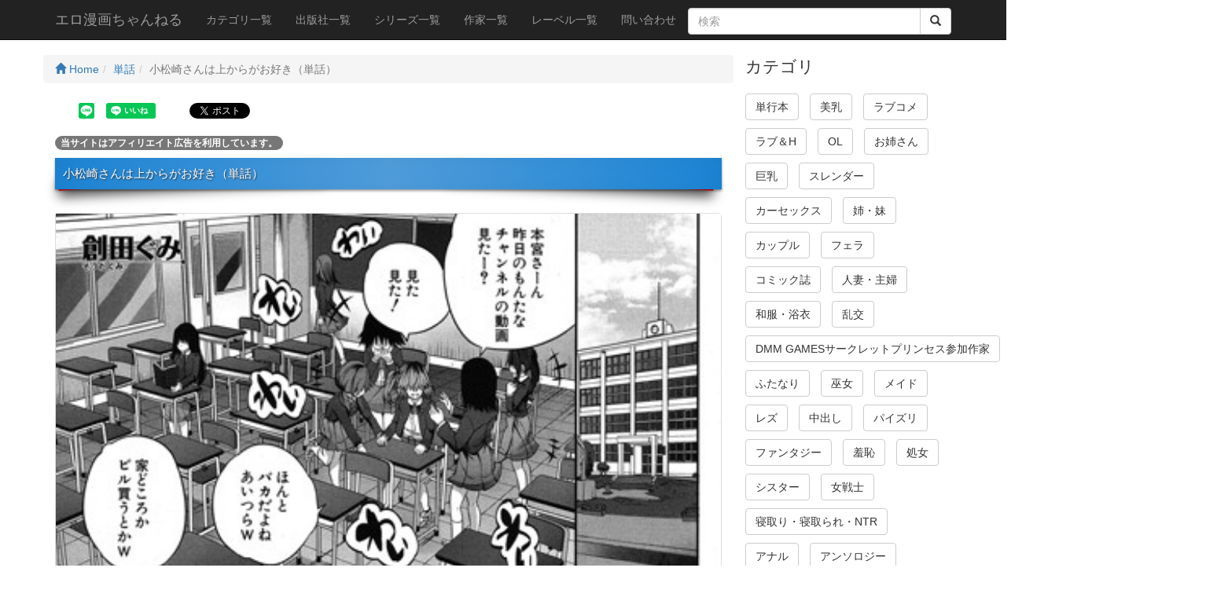

--- FILE ---
content_type: text/html; charset=UTF-8
request_url: https://eromangach.com/Movie_info/82/438/
body_size: 24675
content:
<!DOCTYPE html>
<html lang="ja">

<head>
<!-- Global site tag (gtag.js) - Google Analytics -->
<script async src="https://www.googletagmanager.com/gtag/js?id=UA-148155838-1"></script>
<script>
  window.dataLayer = window.dataLayer || [];
  function gtag(){dataLayer.push(arguments);}
  gtag('js', new Date());

  gtag('config', 'UA-148155838-1');
</script>
    <meta charset="utf-8">
    <meta http-equiv="X-UA-Compatible" content="IE=edge">
    <meta name="viewport" content="width=device-width, initial-scale=1">
    <title>小松崎さんは上からがお好き（単話） - 単話 - エロ漫画ちゃんねる</title>
    <meta name="description" content="クラスメイトの小松崎さんは、勉強できて学級委員まで務める完璧な少女。ただ、ときどき放課後に一人でどこかへ消えてゆくのだ。彼女の後をつけた本宮さんは、図書室で担任教師とセックスをしている小松崎さんを目撃してしまい、張り合って処女喪失エッチ！！そして3Pへ！！年下のお姉さんってステキじゃないですか……？MUJIN編集部 創">
    <meta name="author" content="エロ漫画ちゃんねる">
    <meta property="og:title" content="小松崎さんは上からがお好き（単話） - 単話 - エロ漫画ちゃんねる">
    <meta property="og:description" content="クラスメイトの小松崎さんは、勉強できて学級委員まで務める完璧な少女。ただ、ときどき放課後に一人でどこかへ消えてゆくのだ。彼女の後をつけた本宮さんは、図書室で担任教師とセックスをしている小松崎さんを目撃してしまい、張り合って処女喪失エッチ！！そして3Pへ！！年下のお姉さんってステキじゃないですか……？MUJIN編集部 創">
    <meta property="og:url" content="https://eromangach.com/Movie_info/82/438/">
    <base href="https://eromangach.com/">
    <link rel="icon" href="ico/favicon.png" type="image/x-icon">
    <link rel="shortcut icon" href="ico/favicon.png">
    <!-- Bootstrap Core CSS -->
    <link href="css/bootstrap.min.css" rel="stylesheet">



    <!-- HTML5 Shim and Respond.js IE8 support of HTML5 elements and media queries -->
    <!-- WARNING: Respond.js doesn't work if you view the page via file:// -->
    <!--[if lt IE 9]>
        <script src="https://oss.maxcdn.com/libs/html5shiv/3.7.0/html5shiv.js"></script>
        <script src="https://oss.maxcdn.com/libs/respond.js/1.4.2/respond.min.js"></script>
        <script src="js/html5media.min.js"></script>
    <![endif]-->
    <!-- jQuery -->
    <script src="js/jquery.js"></script>

    <!-- Bootstrap Core JavaScript -->
    <script src="js/bootstrap.min.js"></script>
    <link rel="stylesheet" type="text/css" href="css/slick.css" media="screen">
    <link rel="stylesheet" type="text/css" href="css/slick-theme.css" media="screen">
    <script src="js/slick.min.js"></script>
    <script src="js/scrolltopcontrol.js"></script>
    <script src="js/jPages.min.js"></script>
    <script src="js/jquery.matchHeight.js"></script>
    <link rel="stylesheet" href="css/colorbox.css">
    <script src="js/jquery.colorbox-min.js"></script>
    <style>
    body{padding-top:70px;}
    .slide-image{width:100%;}
    .carousel-holder{margin-bottom:30px;}
    .carousel-control,.item{border-radius: 4px;}
    .caption{height:130px;overflow:hidden;}
    .caption h4{white-space:nowrap;}
    .thumbnail img{width: 100%;}
    .ratings{padding-right:10px;padding-left:10px;color:#d17581;}
    .thumbnail{padding:0;}
    .thumbnail .caption-full{padding:9px;color:#333;}
    footer{margin:50px 0;}
    .list-inline > li{margin: 0 0 10px 0;}
    .h1custom{font-size: 110%;}
    .h3custom{margin:0;}
    .h4custom{font-size:100%;}
    .movie_disp{float:left;}
    /*.caption-full{min-height:300px;}*/
    .clear{clear:both;}
    .movie_caption{padding:0 0 0 20px;}
    .movie_info_area{padding:4px;}
    .badge-success{background-color:#468847;}
    .badge-warning{background-color:#f89406;}
    .badge-important{background-color:#b94a48;}
    .badge-info{background-color:#3a87ad;}
    .badge-inverse{background-color:#333333;}
    .margin-bottom-zero{margin-bottom:0;}
    .headding05{
        margin:0 0 30px 0;
        padding:12px 10px;
        background: #1d8ade;
	background: -moz-linear-gradient(left, #1d8ade 0%, #53a2e2 50%, #1d8ade 100%); /* FF3.6+ */
	background: -webkit-gradient(linear, left top, right top, color-stop(0%,#1d8ade), color-stop(50%,#53a2e2), color-stop(100%,#1d8ade)); /* Chrome,Safari4+ */
	background: -webkit-linear-gradient(left, #1d8ade 0%,#53a2e2 50%,#1d8ade 100%); /* Chrome10+,Safari5.1+ */
	background: -o-linear-gradient(left, #1d8ade 0%,#53a2e2 50%,#1d8ade 100%); /* Opera11.10+ */
	background: -ms-linear-gradient(left, #1d8ade 0%,#53a2e2 50%,#1d8ade 100%); /* IE10+ */
	background: linear-gradient(to left, #1d8ade 0%,#53a2e2 50%,#1d8ade 100%); /* W3C */
	color:#FFF;
	text-shadow:1px 1px 2px #333;
	box-shadow:0 2px 3px rgba(0, 0, 0, 0.4) , inset 0 0 50px rgba(0, 0, 0, 0.1) ;
	position:relative;
	}
 
.headding05:before,
.headding05:after{
	content: ' ';
	position: absolute;
	z-index: -1;
	width: 40%;
	height: 20px;
	left: 4px;
	bottom:7px;
	-webkit-box-shadow: 0 8px 15px rgba(0,0,0, 0.7);
	-moz-box-shadow: 0 8px 15px rgba(0, 0, 0, 0.7);
	box-shadow: 0 8px 15px rgba(0, 0, 0, 0.7);
	background-color: #F00;
	-webkit-transform: rotate(-3deg);
	-moz-transform: rotate(-3deg);
	-o-transform: rotate(-3deg);
	-ms-transform: rotate(-3deg);
	transform: rotate(-3deg);
}
.headding05:after{
	  -webkit-transform: rotate(3deg);
	  -moz-transform: rotate(3deg);
	  -o-transform: rotate(3deg);
	  -ms-transform: rotate(3deg);
	  transform: rotate(3deg);
	  right: 10px;
	  left: auto;
}
.custom_thumbnai{margin:0 20px 20px 20px;}
.side_ranking_area{margin:0 0 0 10px;}
.thumbnail_side{padding:5px;}
.caption_side{height:80px;padding:0;}
.panel-body_side{padding:5px;}
.h5margin0{margin:0;}
.sample_video{width:100%;}
    </style>
  <script>
  /* when document is ready */
  $(function() {
    /* initiate plugin */
    $("div.holder").jPages({
      containerID : "itemContainer",
      perPage     : 5,
      previous : "←",
      next : "→",
      callback    : function( pages, items ){
        $("#legend1").html("Page " + pages.current + " of " + pages.count);
        $("#legend2").html(items.range.start + " - " + items.range.end + " of " + items.count);
      }
    });
  });
  </script>
  <script>
 	$(function(){
            $('.js-matchHeigtht').matchHeight();
          });
    $(function(){
      $('.colmatch').matchHeight();
    });
    $(function(){
      $('.colmatch_kanren').matchHeight();
    });
    $(function(){
      $('.colmatch_side').matchHeight();
    });
$(document).ready(function(){
	$(".iframe476").colorbox({
		iframe:true,
		width:"576px",
		height:"406px"
	});
	$(".iframe560").colorbox({
		iframe:true,
		width:"660px",
		height:"460px"
	});
	$(".iframe644").colorbox({
		iframe:true,
		width:"744px",
		height:"514px"
	});
	$(".iframe720").colorbox({
		iframe:true,
		width:"790px",
		height:"550px"
	});
});
</script>
  <style>
  .holder {
    margin: 15px 0;
  }
  .holder a {
    font-size: 12px;
    cursor: pointer;
    margin: 0 5px;
    color: #333;
  }
  .holder a:hover {
    background-color: #222;
    color: #fff;
  }
  .holder a.jp-previous { margin-right: 15px; }
  .holder a.jp-next { margin-left: 15px; }
  .holder a.jp-current, a.jp-current:hover {
    color: #FF4242;
    font-weight: bold;
  }
  .holder a.jp-disabled, a.jp-disabled:hover {
    color: #bbb;
  }
  .holder a.jp-current, a.jp-current:hover,
  .holder a.jp-disabled, a.jp-disabled:hover {
    cursor: default;
    background: none;
  }
  .holder span { margin: 0 5px; }
  #itemContainer li {list-style: none;}
  .social li{list-style: none;display: inline-block;padding: 5px;}
  .fb_bt{position:relative; top:-4px;}
  .mt-10{margin-top: 10px;}
  </style>
</head>
    <!-- Navigation -->
    <nav class="navbar navbar-inverse navbar-fixed-top">
        <div class="container">
            <!-- Brand and toggle get grouped for better mobile display -->
            <div class="navbar-header">
                <button type="button" class="navbar-toggle" data-toggle="collapse" data-target="#bs-example-navbar-collapse-1">
                    <span class="sr-only">Toggle navigation</span>
                    <span class="icon-bar"></span>
                    <span class="icon-bar"></span>
                    <span class="icon-bar"></span>
                </button>
                <a class="navbar-brand" href="https://eromangach.com/">エロ漫画ちゃんねる</a>
            </div>
            <!-- Collect the nav links, forms, and other content for toggling -->
            <div class="collapse navbar-collapse" id="bs-example-navbar-collapse-1">
                <ul class="nav navbar-nav">
                    <li>
                        <a href="CategoryList/">カテゴリ一覧</a>
                    </li>
                    <li>
                        <a href="MakerList/">出版社一覧</a>
                    </li>
                    <li>
                        <a href="SeriesList/">シリーズ一覧</a>
                    </li>
                    <li>
                        <a href="PerformerList/">作家一覧</a>
                    </li>
                    <li>
                        <a href="LabelList/">レーベル一覧</a>
                    </li>
                    <li>
                        <a href="Contact/">問い合わせ</a>
                    </li>
                </ul>
                <form action="Search/" method="post">
                    <div class="input-group" style="margin-top:10px;">
                        <input type="text" name="keyword" class="form-control" placeholder="検索" value="">
                        <span class="input-group-btn">
                          <button class="btn btn-default" type="submit">
                            <i class='glyphicon glyphicon-search'></i>
                          </button>
                        </span>
                    </div>
                </form>
            </div>
            <!-- /.navbar-collapse -->
        </div>
        <!-- /.container -->
    </nav>




    <!-- Page Content -->
    <div class="container">

        <div class="row">



            <div class="col-md-9">


<div class="row">
<ul class="breadcrumb">
    <li><a href="https://eromangach.com/"><span class="glyphicon glyphicon-home" aria-hidden="true"></span> Home</a></li><li><a href="Category/82/">単話</a></li><li class="active">小松崎さんは上からがお好き（単話）</li></ul>
</div>
<div class="row social">
<div id="fb-root"></div>
<script>(function(d, s, id) {
  var js, fjs = d.getElementsByTagName(s)[0];
  if (d.getElementById(id)) return;
  js = d.createElement(s); js.id = id;
  js.src = 'https://connect.facebook.net/ja_JP/sdk.js#xfbml=1&version=v2.10';
  fjs.parentNode.insertBefore(js, fjs);
}(document, 'script', 'facebook-jssdk'));</script>
<ul>
	<li><div data-url="https://eromangach.com/Movie_info/82/438/" data-type="share-b" data-lang="ja" style="display: none;" class="line-it-button"></div></li>
	<li><div data-share="true" data-url="https://eromangach.com/Movie_info/82/438/" data-type="like" data-lang="ja" style="display: none;" class="line-it-button"></div></li>
	<li class="fb_bt"><div class="fb-like" data-href="https://eromangach.com/Movie_info/82/438/" data-layout="button_count" data-action="like" data-size="small" data-show-faces="false" data-share="true"></div></li>
	<li><div class="g-plus" data-action="share" data-href="https://eromangach.com/Movie_info/82/438/"></div></li>
	<li><a href="https://twitter.com/share" class="twitter-share-button" data-count="horizontal" data-url="https://eromangach.com/Movie_info/82/438/" data-hashtags="エロ漫画ちゃんねる">Tweet</a></li>
</ul>
<script src="https://d.line-scdn.net/r/web/social-plugin/js/thirdparty/loader.min.js" async="async" defer="defer"></script>
</div>
<p><span class="badge badge-secondary">当サイトはアフィリエイト広告を利用しています。</span></p>
<h1 class="h1custom bg-danger headding05">小松崎さんは上からがお好き（単話）</h1>
                <div class="thumbnail">
                    <img class="img-responsive" src="https://ebook-assets.dmm.co.jp/digital/e-book/b449amgts00515/b449amgts00515pl.jpg" alt="小松崎さんは上からがお好き（単話）" title="小松崎さんは上からがお好き（単話）">
                    <div class="caption-full">
                        <div class="row">
                        <div class="col-md-12" id="caption_desc">クラスメイトの小松崎さんは、勉強できて学級委員まで務める完璧な少女。<br><br>ただ、ときどき放課後に一人でどこかへ消えてゆくのだ。<br><br>彼女の後をつけた本宮さんは、図書室で担任教師とセックスをしている小松崎さんを目撃してしまい、張り合って処女喪失エッチ！！ そして3Pへ！！ 年下のお姉さんってステキじゃないですか……？</div>
                        </div>

                        <div class="row text-center">
                            <a href="Turl/438/" rel="noopener" target="_blank" class="btn btn-info">サンプル画像・詳細を見る</a></div>
                    </div>

                </div>
<!-- Modal -->
<div class="modal fade" id="modalDetails" tabindex="-1" role="dialog">
  <div class="modal-dialog" role="document">
    <div class="modal-content">
    </div>
  </div>
</div>

<script>
$(function () {
    //任意のリンクをモーダル内に読み込む
    $("#modalDetails").on("show.bs.modal", function(e) {
        var link = $(e.relatedTarget); //クリックしたセルのオブジェクトデータ
        $(this).find(".modal-content").load(link.attr("data-href"));
    });
});
</script>
<div class="row social">
<ul>
	<li><div data-url="https://eromangach.com/Movie_info/82/438/" data-type="share-b" data-lang="ja" style="display: none;" class="line-it-button"></div></li>
	<li><div data-share="true" data-url="https://eromangach.com/Movie_info/82/438/" data-type="like" data-lang="ja" style="display: none;" class="line-it-button"></div></li>
	<li class="fb_bt"><div class="fb-like" data-href="https://eromangach.com/Movie_info/82/438/" data-layout="button_count" data-action="like" data-size="small" data-show-faces="false" data-share="true"></div></li>
	<li><div class="g-plus" data-action="share" data-href="https://eromangach.com/Movie_info/82/438/"></div></li>
	<li><a href="https://twitter.com/share" class="twitter-share-button" data-count="horizontal" data-url="https://eromangach.com/Movie_info/82/438/" data-hashtags="エロ漫画ちゃんねる">Tweet</a></li>
</ul>
</div><div class="movie_info_area">
<div class="well">
<div class="row">
    <div class="col-md-2">カテゴリ</div>
    <div class="col-md-10">
       <ul class="list-inline margin-bottom-zero">
           <li><a href="Category/22/"><span class="badge badge-info">中出し</span></a></li><li><a href="Category/26/"><span class="badge badge-warning">処女</span></a></li><li><a href="Category/33/"><span class="badge badge-important">学園もの</span></a></li><li><a href="Category/50/"><span class="badge badge-warning">3P・4P</span></a></li><li><a href="Category/53/"><span class="badge badge-inverse">小柄</span></a></li><li><a href="Category/56/"><span class="badge badge-warning">ミニ系・小柄</span></a></li><li><a href="Category/82/"><span class="badge badge-info">単話</span></a></li>       </ul>
    </div>
</div>
<div class="row">
    <div class="col-md-2">作家</div>
    <div class="col-md-10">
       <ul class="list-inline margin-bottom-zero">
           <li><a href="Performer/45/"><span class="label label-warning">MUJIN編集部</span></a> </li><li><a href="Performer/394/"><span class="label label-danger">創田ぐみ</span></a> </li>       </ul>
    </div>
</div>
<div class="row">
    <div class="col-md-2">出版社</div>
    <div class="col-md-10"><a href="Maker/5/"><span class="label label-default">ティーアイネット</span></a></div>
</div>
<div class="row">
    <div class="col-md-2">レーベル</div>
    <div class="col-md-10"><a href="Label/51/"><span class="label label-primary">コミック夢幻転生</span></a></div>
</div>
    
<div class="row text-center"><a href="Turl/438/" rel="noopener" target="_blank" class="btn btn-danger">サンプル画像・詳細を見る</a></div>    
</div>
</div>
<div class="row"><div class="panel panel-warning"><div class="panel-heading"><h3 class="h3custom">関連漫画</h3></div><div class="panel-body">
                    <div class="col-xs-6 col-sm-2 col-lg-2 col-md-2 colmatch_kanren">
                        <div class="thumbnail">
                            <img src="https://ebook-assets.dmm.co.jp/digital/e-book/b104atint00442/b104atint00442ps.jpg" alt="母妻互姦" title="母妻互姦">
                            <div class="caption">
                                <h4 class="small"><a href="Movie_info/1/9/">母妻互姦</a></h4>
                                <p class="small">【1話立ち読み付き！！】エロいお母さんは好きですか？息子チ○ポ大好き！！義母＋義妹【麗花艶花】実母＋隣妻【母妻互姦】描き下ろし短編も付いた著者初単行本！！・電子版の特典 カバー表4イラスト 販促共通イラスト（紙書籍販売時のモノ）○収録作品 麗花艶花〈泡沫〉 麗花艶花〈一輪〉 ←「立ち読み」で1話まるごと読めます！！ 麗花艶花〈双華〉 母妻互姦 母妻互姦〈二枕〉 母妻互姦〈睦枕〉 おまけ</p>
                            </div>
                        </div>
                    </div>
             
                    <div class="col-xs-6 col-sm-2 col-lg-2 col-md-2 colmatch_kanren">
                        <div class="thumbnail">
                            <img src="https://ebook-assets.dmm.co.jp/digital/e-book/b104atint00441/b104atint00441ps.jpg" alt="ピス is らぶ【1話立ち読み付き】" title="ピス is らぶ【1話立ち読み付き】">
                            <div class="caption">
                                <h4 class="small"><a href="Movie_info/1/270/">ピス is らぶ【1話立ち読み付き】</a></h4>
                                <p class="small">【第1話立ち読み付き！！】おしっこは可愛い！おしっこは世界の人々を幸せにします！世界におしっこを！おしっこに並々ならぬ興味がある『雄哉』。おしっこに人並み外れた興味がある『春香』。おしっこは運命の出会いを2人に与えた！そして2人の前に現れた謎のおしっこ少女『きらら』に導かれ、『雄哉』と『春香』のおしっこ性活が始まった！【収録作品】にょうカプ！ ←「立ち読み」で1話まるごと読めます！！にょうとも！にょうしゅぎょ！にょう×コンなかがきこたつの中で…？配信特典</p>
                            </div>
                        </div>
                    </div>
             
                    <div class="col-xs-6 col-sm-2 col-lg-2 col-md-2 colmatch_kanren">
                        <div class="thumbnail">
                            <img src="https://ebook-assets.dmm.co.jp/digital/e-book/b449amgts00512/b449amgts00512ps.jpg" alt="COMIC 夢幻転生 2019年9月号" title="COMIC 夢幻転生 2019年9月号">
                            <div class="caption">
                                <h4 class="small"><a href="Movie_info/107/387/">COMIC 夢幻転生 2019年9月号</a></h4>
                                <p class="small">【表紙】世徒ゆうき【執筆陣】 赤月みゅうと「異世界ハーレムパラダイス〈第2話〉」シオロク「まひる姫」創田ぐみ「小松崎さんは上からがお好き」樺島あきら「あの人に…」ポリウレたん「俺らの頭は女体化ヤンキー」浅ひるゆう「三人の姉に」生徒A「ちょっぴり背伸びしてみたくて〈後篇〉」平野河重「アネガレ」ぞんだ「再会」シン・普禅「精通快速！トレイン〈最終話〉」今河ようじん「兄妹になろうよ〈後編〉」墓場「夢の終わり」SINK「モテないボクのモテ性活〈第2話〉」有賀冬「治して！乳医さん〈第3話〉」奈塚Q弥「せいぎ部！！〈第5話〉」※表紙の記載と一部内容が異なる場合があります。※全員サービス・各プレゼント企画等は電子書籍版では取扱ってない場合があります。</p>
                            </div>
                        </div>
                    </div>
             
                    <div class="col-xs-6 col-sm-2 col-lg-2 col-md-2 colmatch_kanren">
                        <div class="thumbnail">
                            <img src="https://ebook-assets.dmm.co.jp/digital/e-book/b449amgts00527/b449amgts00527ps.jpg" alt="せいぎ部！！（単話）" title="せいぎ部！！（単話）">
                            <div class="caption">
                                <h4 class="small"><a href="Movie_info/82/424/">せいぎ部！！（単話）</a></h4>
                                <p class="small">新入生・万太郎は、生徒会連中の悪だくみにより「せいぎ部」に強制入部させられた。せいぎ部とは「性技部」で、セックスを競技として学ぶ部活動だった！！ そして全国大会が開幕して……。会場に向かう途中、対戦校に拉致されて処女30名から逆レイプ！！ 巨乳美少女たちを激イカせ！！</p>
                            </div>
                        </div>
                    </div>
             
                    <div class="col-xs-6 col-sm-2 col-lg-2 col-md-2 colmatch_kanren">
                        <div class="thumbnail">
                            <img src="https://ebook-assets.dmm.co.jp/digital/e-book/b449amgts00513/b449amgts00513ps.jpg" alt="異世界ハーレムパラダイス" title="異世界ハーレムパラダイス">
                            <div class="caption">
                                <h4 class="small"><a href="Movie_info/1/425/">異世界ハーレムパラダイス</a></h4>
                                <p class="small">引きこもりのゲーマー・喪手内計は、美少女恋愛バトル系ソシャゲ「異世界ハーレムパラダイス」の世界へ召喚されてしまった！ そこは男が存在しない世界で、彼女達を救うために全員と子作りをする事に！今回はケモミミがはえた女の子たち・ミミール族の国へ♪ ケモミミ美少女たちとハーレムファック♪♪</p>
                            </div>
                        </div>
                    </div>
             
                    <div class="col-xs-6 col-sm-2 col-lg-2 col-md-2 colmatch_kanren">
                        <div class="thumbnail">
                            <img src="https://ebook-assets.dmm.co.jp/digital/e-book/b449amgts00519/b449amgts00519ps.jpg" alt="ちょっぴり背伸びしてみたくて（単話）" title="ちょっぴり背伸びしてみたくて（単話）">
                            <div class="caption">
                                <h4 class="small"><a href="Movie_info/82/426/">ちょっぴり背伸びしてみたくて（単話）</a></h4>
                                <p class="small">ちょっぴり背伸びしてエッチで可愛い服にイメチェンした少女・ちえ。しかし肌を出し過ぎたせいか、変質者に狙われてしまう！ 友人二人はちえを探すが、二人も男たちに見つかってしまい輪姦陵辱♪ 穴という穴を卑劣な男たちにねぶられ、徹底的に犯される……。</p>
                            </div>
                        </div>
                    </div>
             
                    <div class="col-xs-6 col-sm-2 col-lg-2 col-md-2 colmatch_kanren">
                        <div class="thumbnail">
                            <img src="https://ebook-assets.dmm.co.jp/digital/e-book/b449amgts00522/b449amgts00522ps.jpg" alt="精通快速！トレイン（単話）" title="精通快速！トレイン（単話）">
                            <div class="caption">
                                <h4 class="small"><a href="Movie_info/82/427/">精通快速！トレイン（単話）</a></h4>
                                <p class="small">満員電車でエッチなお姉さんにエッチなイタズラをされる日々。セックスまでさせてくれたお姉さんに、どハマリして、もうお姉さんなしではイケない身体になってしまった。そんな彼の気持ちを知ってか知らずか、焦らしプレイをしかけられて……。シリーズ全話収録の『ドスケベお姉さん精通日記』大好評発売中！！</p>
                            </div>
                        </div>
                    </div>
             
                    <div class="col-xs-6 col-sm-2 col-lg-2 col-md-2 colmatch_kanren">
                        <div class="thumbnail">
                            <img src="https://ebook-assets.dmm.co.jp/digital/e-book/b449amgts00523/b449amgts00523ps.jpg" alt="兄妹になろうよ（単話）" title="兄妹になろうよ（単話）">
                            <div class="caption">
                                <h4 class="small"><a href="Movie_info/82/428/">兄妹になろうよ（単話）</a></h4>
                                <p class="small">両親の離婚で兄妹になったオレとナズナ……初めはお互いギコチなかったけど、オレがナズナを犯してから急速に仲良くなっていった（兄・英輔談）。 妹と仲良くしていると思い込んで、妹を犯し続ける兄の欲望は日増しにエスカレート。兄妹を見せつける為、浮浪者の集う公園で公開近親相姦を始める……。</p>
                            </div>
                        </div>
                    </div>
             
                    <div class="col-xs-6 col-sm-2 col-lg-2 col-md-2 colmatch_kanren">
                        <div class="thumbnail">
                            <img src="https://ebook-assets.dmm.co.jp/digital/e-book/b449amgts00526/b449amgts00526ps.jpg" alt="治して！乳医さん（単話）" title="治して！乳医さん（単話）">
                            <div class="caption">
                                <h4 class="small"><a href="Movie_info/82/429/">治して！乳医さん（単話）</a></h4>
                                <p class="small">成長と共に謎の体調不良に見舞われた主人公。どの医者も原因がわからぬまま、最後に辿りついた巨乳女医に「乳房接触欠乏症」だと診断される。病名の通り、おっぱいに接触しない事が原因だと言われ、女医さんの巨乳を堪能しながらセックスをしてしまう！ しかし病の原因は依然として解らないままで別の女医（隠れ巨乳）に乳房断ちを進められ……。今回もおっぱい尽くしです！！</p>
                            </div>
                        </div>
                    </div>
             
                    <div class="col-xs-6 col-sm-2 col-lg-2 col-md-2 colmatch_kanren">
                        <div class="thumbnail">
                            <img src="https://ebook-assets.dmm.co.jp/digital/e-book/b449amgts00525/b449amgts00525ps.jpg" alt="モテないボクのモテ性活（単話）" title="モテないボクのモテ性活（単話）">
                            <div class="caption">
                                <h4 class="small"><a href="Movie_info/82/430/">モテないボクのモテ性活（単話）</a></h4>
                                <p class="small">キモオタでどうしようもない長島は、クラスの女子全員をズリネタにオナニーすることを日課にしている。そんなヤツが「描いた事が現実になるペン」を手に入れて……。いじめっこ女子を性奴隷に！！ スポーツ女子をSEX中毒に！！ しまいには自分の母親に「ハメたいッ！ チ〇ポハメたいッ！」と叫ばせ近親相姦♪</p>
                            </div>
                        </div>
                    </div>
             
                    <div class="col-xs-6 col-sm-2 col-lg-2 col-md-2 colmatch_kanren">
                        <div class="thumbnail">
                            <img src="https://ebook-assets.dmm.co.jp/digital/e-book/b449amgts00516/b449amgts00516ps.jpg" alt="あの人に…（単話）" title="あの人に…（単話）">
                            <div class="caption">
                                <h4 class="small"><a href="Movie_info/82/431/">あの人に…（単話）</a></h4>
                                <p class="small">叔父さんから引き継いだ「メイドの館」の主人をやっている主人公。そこへ、新人メイドの補佐として、元メイドの紫苑さんがやってきた。紫苑さんは昔からきれいな人だったが、今も変わらずきれいな人だった！！ 現役時代、一番の人気メイドだったという彼女の指導が始まる！！ 人間便器は序の口で、羞恥露出プレイの徹底教育！！ アブノーマルの極致です♪</p>
                            </div>
                        </div>
                    </div>
             
                    <div class="col-xs-6 col-sm-2 col-lg-2 col-md-2 colmatch_kanren">
                        <div class="thumbnail">
                            <img src="https://ebook-assets.dmm.co.jp/digital/e-book/b449amgts00514/b449amgts00514ps.jpg" alt="まひる姫（単話）" title="まひる姫（単話）">
                            <div class="caption">
                                <h4 class="small"><a href="Movie_info/82/432/">まひる姫（単話）</a></h4>
                                <p class="small">美人上司・真昼から誘われ、二人で飲みに行くことになった新人の谷川。目当ての店は閉店しており、彼女の部屋で飲み直すことに。お酒もまわり、イケナイことを誘われて…….背面駅弁で膣奥激ピストン！！ 密着対面座位でベロチュー乳首いじり！！ 最後は正常位で大量射精！！</p>
                            </div>
                        </div>
                    </div>
             
                    <div class="col-xs-6 col-sm-2 col-lg-2 col-md-2 colmatch_kanren">
                        <div class="thumbnail">
                            <img src="https://ebook-assets.dmm.co.jp/digital/e-book/b449amgts00517/b449amgts00517ps.jpg" alt="俺らの頭は女体化ヤンキー（単話）" title="俺らの頭は女体化ヤンキー（単話）">
                            <div class="caption">
                                <h4 class="small"><a href="Movie_info/81/433/">俺らの頭は女体化ヤンキー（単話）</a></h4>
                                <p class="small">族のリーダーだった相澤は、ある日突然女体化してしまった！！今まで通り接してくれる舎弟たちだったが、身体も心も弱くなってしまったリーダーの姿に、とうとうガマンの限界が来て輪姦陵辱♪ 心はまだまだバリ族長なのに膣内アクメが止まらない！！ 穴という穴に注がれる濃厚ザーメンの連続に頭もおま〇こダブルピース！！</p>
                            </div>
                        </div>
                    </div>
             
                    <div class="col-xs-6 col-sm-2 col-lg-2 col-md-2 colmatch_kanren">
                        <div class="thumbnail">
                            <img src="https://ebook-assets.dmm.co.jp/digital/e-book/b449amgts00518/b449amgts00518ps.jpg" alt="三人の姉に（単話）" title="三人の姉に（単話）">
                            <div class="caption">
                                <h4 class="small"><a href="Movie_info/82/434/">三人の姉に（単話）</a></h4>
                                <p class="small">進学の都合で、親戚の家に居候させてもらう事になった！！ そこには巨乳で美人な三姉妹が待ち構えていた！！ 夕飯に媚薬と精力増強剤を盛られ、喰われてしまった。ハーレム4Pでかわるがわるペニスをむさぼられて精液大発射！！ 膣内にも何度もせがまれ懲らしめられる！！ スレンダーでナイスバディなお姉さんサイコー♪</p>
                            </div>
                        </div>
                    </div>
             
                    <div class="col-xs-6 col-sm-2 col-lg-2 col-md-2 colmatch_kanren">
                        <div class="thumbnail">
                            <img src="https://ebook-assets.dmm.co.jp/digital/e-book/b449amgts00524/b449amgts00524ps.jpg" alt="夢の終わり（単話）" title="夢の終わり（単話）">
                            <div class="caption">
                                <h4 class="small"><a href="Movie_info/82/435/">夢の終わり（単話）</a></h4>
                                <p class="small">漫画家になった夫と結婚して15年。ヒット作で得た貯金は底をつき、妻の稼ぎは生活費に消え、家賃支払いは滞る。元同級生の大家に相談に行くと「身体で払ってもいいんですよ？」と言われ――。憧れだった同級生の肉体を最低な条件で犯す中年男と、死ぬほど嫌な相手に抱かれながらも子宮が絶頂する中年女のリアルなエロスがここに！！</p>
                            </div>
                        </div>
                    </div>
             
                    <div class="col-xs-6 col-sm-2 col-lg-2 col-md-2 colmatch_kanren">
                        <div class="thumbnail">
                            <img src="https://ebook-assets.dmm.co.jp/digital/e-book/b449amgts00521/b449amgts00521ps.jpg" alt="再会（単話）" title="再会（単話）">
                            <div class="caption">
                                <h4 class="small"><a href="Movie_info/82/436/">再会（単話）</a></h4>
                                <p class="small">5年前に覗き見した兄と海音さんのセックス。5年経った今も、あの時の海音さんを思い出してオナニーしている……。一度でいいから海音さんとエッチがしたい…と妄想していると「彼女の姉」として海音さんが現れて！？ 彼女と壁ひとつ隔てた同じ屋根の下、憧れの女性で童貞卒業♪ 騎乗位で搾り取られて大量射精！！</p>
                            </div>
                        </div>
                    </div>
             
                    <div class="col-xs-6 col-sm-2 col-lg-2 col-md-2 colmatch_kanren">
                        <div class="thumbnail">
                            <img src="https://ebook-assets.dmm.co.jp/digital/e-book/b449amgts00520/b449amgts00520ps.jpg" alt="アネガレ（単話）" title="アネガレ（単話）">
                            <div class="caption">
                                <h4 class="small"><a href="Movie_info/107/437/">アネガレ（単話）</a></h4>
                                <p class="small">いつも弟にべったりな姉・椿。弟はちょっと過剰な姉弟のスキンシップ程度だと思っていたが、実は椿は弟の匂いでオナニーしてしまうくらい弟が好きだった！！ ある日オナニー現場を弟の先輩でもあるクラスメイトに録画され、それをネタに犯されてしまう。レイプはさらにエスカレートして男子たちの肉便器化。オマ〇コに何個もローターをねじ込まれたりケツ穴に指入れられても弟のために我慢する！！ 救いのない姉レイプ！！</p>
                            </div>
                        </div>
                    </div>
             
                    <div class="col-xs-6 col-sm-2 col-lg-2 col-md-2 colmatch_kanren">
                        <div class="thumbnail">
                            <img src="https://ebook-assets.dmm.co.jp/digital/e-book/b104atint00440/b104atint00440ps.jpg" alt="奴隷兎とアンソニー【1話立ち読み付き】" title="奴隷兎とアンソニー【1話立ち読み付き】">
                            <div class="caption">
                                <h4 class="small"><a href="Movie_info/1/500/">奴隷兎とアンソニー【1話立ち読み付き】</a></h4>
                                <p class="small">【第1話立ち読み付き！！】Hな欲望は私が全部叶えてあげるんだからね…少年・ヒロトのもとに現れた謎の少女『シャーロット初音』と兎の『アンソニー』。シャーロットは宣言する、「ヒロトのHな欲望全て叶えてあげる」と。そして、次々とHなアイテムを取り出し、ヒロトの欲望を叶えるのだが…。そんなシャーロットがヒロトのために行動するのは、二人の過去に理由があった！Hと感動を合わせ持つ、赤月みゅうとファンに贈る名作『奴隷兎とアンソニー』を是非あなたも！【収録作品】奴隷兎とアンソニー 〜ゴシュメガ〜 ←「立ち読み」で1話まるごと読めます！！奴隷兎とアンソニー 〜シャセトマ〜奴隷兎とアンソニー 〜Mad as a March Hare〜奴隷兎とアンソニー 〜シンクロニシティ〜奴隷兎とアンソニー 〜シカトヤラナイカ？〜奴隷兎とアンソニー 〜相思相愛〜ビー……サイレント…あとがき配信特典</p>
                            </div>
                        </div>
                    </div>
             
                    <div class="col-xs-6 col-sm-2 col-lg-2 col-md-2 colmatch_kanren">
                        <div class="thumbnail">
                            <img src="https://ebook-assets.dmm.co.jp/digital/e-book/b104atint00439/b104atint00439ps.jpg" alt="姉・コントロール【1話立ち読み付き】" title="姉・コントロール【1話立ち読み付き】">
                            <div class="caption">
                                <h4 class="small"><a href="Movie_info/1/708/">姉・コントロール【1話立ち読み付き】</a></h4>
                                <p class="small">【第1話立ち読み付き！！】お姉ちゃんが好きすぎて、僕はお姉ちゃんを壊してしまった…。姉に好きな人が出来た…！その事が受け入れられない弟の崇司は、姉に催眠術をかけ、絶対に越えてはいけない一線を越えてしまう…。次第にエスカレートしていく崇司の姉への想いの行き着く先は――！？柚木N’が描く「シスコン」の真髄！！！【収録作品】姉・コントロール〈第1話〉 ←「立ち読み」で1話まるごと読めます！！姉・コントロール〈第2話〉姉・コントロール〈第3話〉姉・コントロール〈第4話〉姉・コントロール〈第5話〉姉・コントロール〈最終話〉姉にマタタビ××から始まる恋もある。姉・コントロール〈番外編〉（描きおろし）配信特典★☆ オンラインゲーム CIRCLETPRINCESS に先生のイラスト収録中！☆★メインキャラクターデザイン、シナリオ、サウンドに著名なトップクリエーターを招いて生みだしたDMM GAMES渾身のスポ根！美少女バトルRPG。さらにライバルキャラやサポーターキャラにも人気作家が多数参加し世界観を更に引き立てます。近未来で繰り広げられるMRスポーツ「サークレット・バウト」に懸けた可憐なる乙女たちの手に汗握る青春群像活劇CIRCLETPRINCESSをぜひチェックしてみてください！CIRCLETPRINCESSを今すぐチェック</p>
                            </div>
                        </div>
                    </div>
             
                    <div class="col-xs-6 col-sm-2 col-lg-2 col-md-2 colmatch_kanren">
                        <div class="thumbnail">
                            <img src="https://ebook-assets.dmm.co.jp/digital/e-book/b322atimf00150/b322atimf00150ps.jpg" alt="COMIC MILF 2019年8月号" title="COMIC MILF 2019年8月号">
                            <div class="caption">
                                <h4 class="small"><a href="Movie_info/13/758/">COMIC MILF 2019年8月号</a></h4>
                                <p class="small">【表紙】Fue【執筆陣】高津「夫婦仲調査員2」TYPE.90「交換・あ・にっき」紫吹おろし「人妻スッキリ・ヨガレッスン」杜若かなえ「淫虐アプリIII」たなかななたか「ママっこLOVE 」おたらい零「ストレインジS」SINK「学園典獄 FUCK 04」成島ゴドー「Hound 第3話」安原司「My Favorite Beauty Seclet ＃3」東西「幸 -最終話-」ゆたかめ「お姉ちゃんブートキャンプへようこそ！ III」遠峰犬玉「ガテン妻 〜夫の知らない寝取られ現場〜」</p>
                            </div>
                        </div>
                    </div>
             
                    <div class="col-xs-6 col-sm-2 col-lg-2 col-md-2 colmatch_kanren">
                        <div class="thumbnail">
                            <img src="https://ebook-assets.dmm.co.jp/digital/e-book/b322atimf00154/b322atimf00154ps.jpg" alt="淫虐アプリ（単話）" title="淫虐アプリ（単話）">
                            <div class="caption">
                                <h4 class="small"><a href="Movie_info/82/778/">淫虐アプリ（単話）</a></h4>
                                <p class="small">催眠アプリを使い、普段自分をバカにしてくる同級生達を凌辱しまくるキモオタ「檜山」。しかしターゲットを物色しているところをギャル3人に見つかり、なんとカツアゲされてしまう。3人をカラオケボックスに呼び出し、復讐開始♪ ペニス口淫カラオケマイクで喉奥に精子を注入すればゲーセンでは羞恥全裸後背位膣イキ！！ 最後はラブホで淫乱4P肉奴隷化♪</p>
                            </div>
                        </div>
                    </div>
             
                    <div class="col-xs-6 col-sm-2 col-lg-2 col-md-2 colmatch_kanren">
                        <div class="thumbnail">
                            <img src="https://ebook-assets.dmm.co.jp/digital/e-book/b322atimf00157/b322atimf00157ps.jpg" alt="牝教師 学園典獄 FUCK（単話）" title="牝教師 学園典獄 FUCK（単話）">
                            <div class="caption">
                                <h4 class="small"><a href="Movie_info/82/779/">牝教師 学園典獄 FUCK（単話）</a></h4>
                                <p class="small">生き別れの姉がエリート学校の学園長になっていた事をテレビで知った香帆。玉の輿狙いで舎弟の智樹と学園へ不正入学をする。しかしその学園は、女教師が生徒に体で奉仕する学園だった！！ なぜ姉はここの学園長になったのか……ついに明かされる姉妹の壮絶な淫乱すぎる封印された過去は金のためチンポ拒否権ナシのハードコア輪姦肉奴隷♪♪ 精子だらけで得たものは……。</p>
                            </div>
                        </div>
                    </div>
             
                    <div class="col-xs-6 col-sm-2 col-lg-2 col-md-2 colmatch_kanren">
                        <div class="thumbnail">
                            <img src="https://ebook-assets.dmm.co.jp/digital/e-book/b322atimf00159/b322atimf00159ps.jpg" alt="My Favorite Beauty Secret（単話）" title="My Favorite Beauty Secret（単話）">
                            <div class="caption">
                                <h4 class="small"><a href="Movie_info/82/780/">My Favorite Beauty Secret（単話）</a></h4>
                                <p class="small">ちょっとお疲れ気味の鈴野先生は、いつも若々しい片桐先生にその秘訣を教えてもらう。それは教え子とエッチする事だった！！ 鈴野先生は戸惑いつつも、ちょっと気になっていた宮内君と中出しセックス！！ そして片桐先生に「Wデートしましょう」と誘われ、4人で見せ合い淫乱水着熟女放漫肉体ファックへ！！ 最高の美容法で膣内絶頂フェロモンまみれ♪</p>
                            </div>
                        </div>
                    </div>
             
                    <div class="col-xs-6 col-sm-2 col-lg-2 col-md-2 colmatch_kanren">
                        <div class="thumbnail">
                            <img src="https://ebook-assets.dmm.co.jp/digital/e-book/b322atimf00161/b322atimf00161ps.jpg" alt="お姉ちゃんブートキャンプにようこそ！（単話）" title="お姉ちゃんブートキャンプにようこそ！（単話）">
                            <div class="caption">
                                <h4 class="small"><a href="Movie_info/82/781/">お姉ちゃんブートキャンプにようこそ！（単話）</a></h4>
                                <p class="small">怠け者で遊んでばかりな「明人」は、性根を叩き直すために「甘ったれ矯正ブートキャンプ」にぶち込まれてしまう！ しかしそこの教官達は、エッチなお姉さんばかりで熱烈H指導！！ メイド服姿のロシア姉教官カーチャに包まれ甘やかしパイズリ＆幸福正常位大量中出し！！ ほかの教官も巻き込みダダ甘4P！！</p>
                            </div>
                        </div>
                    </div>
             
                    <div class="col-xs-6 col-sm-2 col-lg-2 col-md-2 colmatch_kanren">
                        <div class="thumbnail">
                            <img src="https://ebook-assets.dmm.co.jp/digital/e-book/b322atimf00160/b322atimf00160ps.jpg" alt="幸（単話）" title="幸（単話）">
                            <div class="caption">
                                <h4 class="small"><a href="Movie_info/82/782/">幸（単話）</a></h4>
                                <p class="small">自分には「幸（みゆき）」という名の生き別れの姉がいる事を知ってしまった達智。その女性は祖父と母との間に出来た忌み子だった！ 衝撃の真実を知ってしまった達智は決意の近親相姦妊娠要求中出しファック！！ 子宮の奥に実弟子種を植え付ける！！ そんな達智を受け入れてくれた女性「さち」はゴム無し射精懇願大好きホールドしながら、告白できるはずもない血の宿命に身を委ねる……。</p>
                            </div>
                        </div>
                    </div>
             
                    <div class="col-xs-6 col-sm-2 col-lg-2 col-md-2 colmatch_kanren">
                        <div class="thumbnail">
                            <img src="https://ebook-assets.dmm.co.jp/digital/e-book/b322atimf00158/b322atimf00158ps.jpg" alt="Hound（単話）" title="Hound（単話）">
                            <div class="caption">
                                <h4 class="small"><a href="Movie_info/82/783/">Hound（単話）</a></h4>
                                <p class="small">家の鍵を忘れてしまったという隣の男の子・大輔を家に招き入れた佳奈子は、その場の空気に流され童貞を奪ってしまった！ さすがにマズイと思い大輔と距離を取る佳奈子だったが、調子に乗った大輔は佳奈子をチ〇ポ支配♪ 今回は不倫旅行じみた温泉旅館で人妻流されショタち〇ぽに屈服！！ トロ顔激イキ中出しにフィストファック大絶頂まで！！</p>
                            </div>
                        </div>
                    </div>
             
                    <div class="col-xs-6 col-sm-2 col-lg-2 col-md-2 colmatch_kanren">
                        <div class="thumbnail">
                            <img src="https://ebook-assets.dmm.co.jp/digital/e-book/b322atimf00151/b322atimf00151ps.jpg" alt="夫婦仲調査員（単話）" title="夫婦仲調査員（単話）">
                            <div class="caption">
                                <h4 class="small"><a href="Movie_info/82/784/">夫婦仲調査員（単話）</a></h4>
                                <p class="small">受験も就職も失敗し、実家も追い出されて、ニート中の下田努は、「夫婦仲調査員」に任命される。夫婦仲調査を受けたくないという奥さんに「一週間アナルを開発させて貰いますので、我慢できずおま〇こにち〇ぽ欲しくなったら調査を受け入れて下さい」という催眠をかけ……アナル開発NTRご指導♪ ケツ穴ほじられて堕ちるお手軽メス穴奴隷に♪♪</p>
                            </div>
                        </div>
                    </div>
             
                    <div class="col-xs-6 col-sm-2 col-lg-2 col-md-2 colmatch_kanren">
                        <div class="thumbnail">
                            <img src="https://ebook-assets.dmm.co.jp/digital/e-book/b322atimf00162/b322atimf00162ps.jpg" alt="ガテン妻 ～夫の知らない寝取られ現場～（単話）" title="ガテン妻 ～夫の知らない寝取られ現場～（単話）">
                            <div class="caption">
                                <h4 class="small"><a href="Movie_info/82/785/">ガテン妻 ～夫の知らない寝取られ現場～（単話）</a></h4>
                                <p class="small">建設現場の監督としてバリバリに働いている人妻・京子。ある日、バイトで入ってきた男がケガをして訴えられてしまう。話し合いに出向くが法外な金額要求の代わりにキモ中年ご奉仕言いなり人妻牝穴になってしまう。激臭チ〇ポから放たれる濃厚精液で喉奥絶頂すれば対面座位でブチ込まれ女の歓び中出し教育！！ 無事自発的にご奉仕する豊満女肉に♪</p>
                            </div>
                        </div>
                    </div>
             
                    <div class="col-xs-6 col-sm-2 col-lg-2 col-md-2 colmatch_kanren">
                        <div class="thumbnail">
                            <img src="https://ebook-assets.dmm.co.jp/digital/e-book/b322atimf00152/b322atimf00152ps.jpg" alt="交換・あ・にっき（単話）" title="交換・あ・にっき（単話）">
                            <div class="caption">
                                <h4 class="small"><a href="Movie_info/82/786/">交換・あ・にっき（単話）</a></h4>
                                <p class="small">オモチャでレズプレイを楽しんでいる「みさき」と「あかね」。でも「うちのお兄ちゃんとは比べものにならない」とみさきが言い出し、お互いの兄を交換してスワッピングをする事に！！ 黒人マッチョなチ〇ポと双子の2本チ〇ポ、果たしてどちらが優秀なのか！？ 欲しがり孕み袋×2に精子がいっぱい！！</p>
                            </div>
                        </div>
                    </div>
             
                    <div class="col-xs-6 col-sm-2 col-lg-2 col-md-2 colmatch_kanren">
                        <div class="thumbnail">
                            <img src="https://ebook-assets.dmm.co.jp/digital/e-book/b322atimf00155/b322atimf00155ps.jpg" alt="ママっこLOVE（単話）" title="ママっこLOVE（単話）">
                            <div class="caption">
                                <h4 class="small"><a href="Movie_info/82/787/">ママっこLOVE（単話）</a></h4>
                                <p class="small">友人の息子を一晩預かる事になった楓。やってきた男の子・ジュン君はフランス人とのハーフで、お人形さんのように可愛い子だった！ 一緒にお風呂に入り身体を洗ってあげている時、ジュン君のチ〇コがあまりにも大きい事に気づいてしまう！ ガマンできなくなった楓はチ〇ポをシゴいて初めての白いおしっこショタ赤面！！ 布団の中では濃厚キス・フェラ・中出しセックス！！</p>
                            </div>
                        </div>
                    </div>
             
                    <div class="col-xs-6 col-sm-2 col-lg-2 col-md-2 colmatch_kanren">
                        <div class="thumbnail">
                            <img src="https://ebook-assets.dmm.co.jp/digital/e-book/b322atimf00156/b322atimf00156ps.jpg" alt="ストレインジS -おっぱいの回-（単話）" title="ストレインジS -おっぱいの回-（単話）">
                            <div class="caption">
                                <h4 class="small"><a href="Movie_info/82/788/">ストレインジS -おっぱいの回-（単話）</a></h4>
                                <p class="small">ど田舎の学校へ転校してきた少年は初日からムチムチ女教師のオマ〇コ全開特別セックス指導に！！ 性器の解説では大陰唇・小陰唇・クリトリスをおっぴろげて見せ生徒チ〇ポを筆おろし挿入要求！！ 若さまかせの腰フリとチクビつねりで大絶頂♪</p>
                            </div>
                        </div>
                    </div>
             
                    <div class="col-xs-6 col-sm-2 col-lg-2 col-md-2 colmatch_kanren">
                        <div class="thumbnail">
                            <img src="https://ebook-assets.dmm.co.jp/digital/e-book/b322atimf00153/b322atimf00153ps.jpg" alt="人妻スッキリ・ヨガレッスン（単話）" title="人妻スッキリ・ヨガレッスン（単話）">
                            <div class="caption">
                                <h4 class="small"><a href="Movie_info/82/789/">人妻スッキリ・ヨガレッスン（単話）</a></h4>
                                <p class="small">ママ友の紹介で「スッキリ毒出しヨガ」に通う事になったミノリ。普通のヨガ教室だと思っていたら、先生に下半身を触られイッてしまう！ 更に尿道プレイでもイかされてしまい、すっかりヨガの虜になってしまったミノリは日常にスパイス求めて子宮とアナルに他人棒子種注入！！ その上パワーストーンをアナルにぶち込まれ淫乱チャクラ大解放！！</p>
                            </div>
                        </div>
                    </div>
             
                    <div class="col-xs-6 col-sm-2 col-lg-2 col-md-2 colmatch_kanren">
                        <div class="thumbnail">
                            <img src="https://ebook-assets.dmm.co.jp/digital/e-book/b104atint00437/b104atint00437ps.jpg" alt="あねき…" title="あねき…">
                            <div class="caption">
                                <h4 class="small"><a href="Movie_info/1/905/">あねき…</a></h4>
                                <p class="small">【1話立ち読み付き！！】極限までにじらしにじらし、臨界点を超えて一気に放出する圧巻のエロ描写！！高まっていく感情や表情更には変化する性器の姿までを緻密に表現。漫画なのに、唾液、汗、精液、愛液、全てが混ざり匂いたってくるかのようなこの一冊はココロとコカンを強烈に直撃します！！口の中で絡み合う舌、パンツから浮き出す性器や、精液でドロドロになった太もも……など、どうですか？【収録作品】早紀先輩〜前半〜 ←「立ち読み」で1話まるごと読めます！！早紀先輩〜後半〜なまいきなチビ猫ズボラな姉貴ウザイあいつ憧れの律子先生姉さん…タカネのハナあとがき</p>
                            </div>
                        </div>
                    </div>
             
                    <div class="col-xs-6 col-sm-2 col-lg-2 col-md-2 colmatch_kanren">
                        <div class="thumbnail">
                            <img src="https://ebook-assets.dmm.co.jp/digital/e-book/b104atint00436/b104atint00436ps.jpg" alt="僕の専用女教師" title="僕の専用女教師">
                            <div class="caption">
                                <h4 class="small"><a href="Movie_info/1/1061/">僕の専用女教師</a></h4>
                                <p class="small">【1話立ち読み付き！！】悪い先生ね、私…清楚に見える女教師が♪ 小悪魔な教育実習生が♪憧れの先生を、自分専用に！！！子供の頃に家庭教師をしてあげた男の子・柿添くんが、自分が教師として勤める学校に入学してきた。想いを告げられ、強引に抱かれてしまった女教師・栗山先生は次第に快楽に溺れてゆく…。我慢出来ない2人は学校内でエッチを繰り返し、教育実習生・桃池先生に目撃されてしまう！困惑する柿添くんを押し倒し「ナイショにしてあげるから…」と迫る桃池先生だが！？【収録作品】僕の専用女教師〈第1話〉←「立ち読み」で1話まるごと読めます！！僕の専用女教師〈第2話＞僕の専用女教師〈第3話〉僕の専用女教師〈最終話〉百瀬先輩はお悩み中変身女教師春日先生思春期カルキュレーション 配信特典（共通メッセージペーパー、表紙・裏表紙原画）</p>
                            </div>
                        </div>
                    </div>
             
                    <div class="col-xs-6 col-sm-2 col-lg-2 col-md-2 colmatch_kanren">
                        <div class="thumbnail">
                            <img src="https://ebook-assets.dmm.co.jp/digital/e-book/b104atint00438/b104atint00438ps.jpg" alt="義母（MUJIN COMICS 名作集 vol.8）（舞六まいむ/じゃみんぐ/四島由紀夫/村雨真澄）" title="義母（MUJIN COMICS 名作集 vol.8）（舞六まいむ/じゃみんぐ/四島由紀夫/村雨真澄）">
                            <div class="caption">
                                <h4 class="small"><a href="Movie_info/1/1157/">義母（MUJIN COMICS 名作集 vol.8）（舞六まいむ/じゃみんぐ/四島由紀夫/村雨真澄）</a></h4>
                                <p class="small">ティーアイネットの誇る MUJIN COMICS レーベルより傑作を集めた電子アンソロジー。since1999の膨大なタイトルの中から、テーマを決めてご紹介。今回のテーマは……「義母」義理のお母さんにならエロいことし放題な名作集です。【収録作品】デリママ〈第1話〉（舞六まいむ『デリママ』より）義母さんは天然味（じゃみんぐ『義母さんは天然味』より）小芥子〈第1話〉（四島由紀夫『乳性牝』より）麗子と優子の家族愛（村雨真澄『淫乳』より）【一行紹介】デリママ〈第1話〉:義母さんがデリヘルで働いていた！！ こんな気持ちいいの初めて！！義母さんは天然味:ちょっと天然な爆乳義母はコスプレがお似合い♪小芥子〈第1話〉:父に命じられるまま、再婚相手の憧れの美人女教師とHすることに……。麗子と優子の家族愛:新しい家族となった母娘と親子丼3Pでザーメン中出し♪</p>
                            </div>
                        </div>
                    </div>
             
                    <div class="col-xs-6 col-sm-2 col-lg-2 col-md-2 colmatch_kanren">
                        <div class="thumbnail">
                            <img src="https://ebook-assets.dmm.co.jp/digital/e-book/b449amgts00496/b449amgts00496ps.jpg" alt="COMIC 夢幻転生 2019年8月号" title="COMIC 夢幻転生 2019年8月号">
                            <div class="caption">
                                <h4 class="small"><a href="Movie_info/81/1161/">COMIC 夢幻転生 2019年8月号</a></h4>
                                <p class="small">【表紙】世徒ゆうき【執筆陣】史鬼匠人「逆痴漢専用電車〈Episode 01〉」春城秋介「セカンドバージン」椿十四郎「囚われの華」有賀冬「治して！乳医さん〈第2話〉」潮風サンゴ「妹・小悪魔キューピッド」奈塚Q弥「せいぎ部！！〈第4話〉」綺堂無一「カム様 HELP！！〈最終話〉」香吹茂之「WILD GIRL〈第1話〉」ZUKI樹「令嬢地獄〈王子様は助けに来ない〉」宮原歩「好きな娘が、別の男と〈第2話 東郷傑の視点1〉」結城とむ「おせっかいな寝取らせ団地」九栗おいも「瞳先輩のヤりたい放題」おとちち「絶頂！まろんのヌキヌキチャンネル」智沢渚優「よこどり書道教室」じゃみんぐ「あの奥さんは僕の女〈第1話〉」※表紙の記載と一部内容が異なる場合があります。※全員サービス・各プレゼント企画等は電子書籍版では取扱ってない場合があります。</p>
                            </div>
                        </div>
                    </div>
             </div></div></div><div class="row" style="margin:10px 0;"><div class="panel panel-primary">
<div class="panel-heading"><h5>最近検索されたキーワード</h5></div>
<div class="panel-body">
<ul class="list-inline">
<li><a href="Search/%E3%81%8A%E3%81%97%E3%81%A3%E3%81%93/"><span class="badge badge-important">おしっこ</span></a></li>
<li><a href="Search/mamaya/"><span class="badge badge-important">mamaya</span></a></li>
<li><a href="Search/%E9%99%B8%E4%B8%8A/"><span class="badge badge-info">陸上</span></a></li>
<li><a href="Search/%E3%83%84%E3%83%AB%E3%83%9A%E3%82%BF/"><span class="badge badge-warning">ツルペタ</span></a></li>
<li><a href="Search/js/"><span class="badge badge-info">js</span></a></li>
<li><a href="Search/js%E3%83%AC%E3%82%A4%E3%83%97/"><span class="badge badge-success">jsレイプ</span></a></li>
<li><a href="Search/%E3%82%A2%E3%83%8B%E3%83%A1/"><span class="badge badge-important">アニメ</span></a></li>
<li><a href="Search/%E3%82%8F%E3%81%9F%E3%81%AA%E3%82%8C/"><span class="badge badge-warning">わたなれ</span></a></li>
<li><a href="Search/Lolicon/"><span class="badge badge-success">Lolicon</span></a></li>
<li><a href="Search/%E6%B0%B8%E7%94%B0%E3%83%88%E3%83%9E%E3%83%88/"><span class="badge badge-success">永田トマト</span></a></li>
<li><a href="Search/%E8%82%89%E3%81%AE%E9%A1%94%E5%BD%B9/"><span class="badge badge-success">肉の顔役</span></a></li>
<li><a href="Search/%E7%95%B0%E5%B0%91%E5%A5%B3%E6%80%A7%E6%84%9B/"><span class="badge badge-warning">異少女性愛</span></a></li>
<li><a href="Search/%E3%81%82%E3%81%AA%E3%81%9F%E3%81%AE%E3%80%81%E3%81%A1%E3%82%87%E3%81%86%E3%81%A0%E3%81%84/"><span class="badge badge-inverse">あなたの、ち...</span></a></li>
<li><a href="Search/%E3%82%AF%E3%83%81%E3%83%A5%E3%82%AF%E3%83%81%E3%83%A5/"><span class="badge">クチュクチュ</span></a></li>
<li><a href="Search/%E7%97%B4%E5%AA%9A%E3%83%83%E5%A8%98/"><span class="badge">痴媚ッ娘</span></a></li>
<li><a href="Search/%E3%83%91%E3%83%91%E6%B4%BB%E3%82%AE%E3%83%A3%E3%83%AB%E3%81%8C%E5%AE%9F%E3%81%AF%E7%94%9F%E5%BE%92%E3%81%A7%E3%82%AC%E3%83%81%E6%81%8B%E3%81%95%E3%82%8C%E3%81%9F%E3%82%93%E3%81%A0%E3%81%8C/"><span class="badge badge-info">パパ活ギャル...</span></a></li>
<li><a href="Search/%E6%94%BE%E8%95%A9%E3%82%B0%E3%83%A9%E3%83%B3%E3%82%AE%E3%83%8B%E3%83%A7%E3%83%AB%EF%BD%9E%E5%A0%95%E3%81%A1%E3%82%8B%E8%82%89%E4%BA%BA%E5%BD%A2%EF%BD%9E/"><span class="badge badge-success">放蕩グランギ...</span></a></li>
<li><a href="Search/PUSSY+SLAVE%EF%BD%9E%E6%B7%AB%E3%82%89%E3%81%AA%E8%82%89%E5%A5%B4%E9%9A%B7%EF%BD%9E/"><span class="badge badge-important">PUSSY SLAVE...</span></a></li>
<li><a href="Search/%E5%A0%95%E3%81%A8%E3%81%97%E3%81%94%E3%82%8D/"><span class="badge badge-important">堕としごろ</span></a></li>
<li><a href="Search/%E3%83%A1%E3%82%A4%E3%83%89%E3%81%AE%E3%81%8A%E3%81%97%E3%81%94%E3%81%A8%E3%80%82/"><span class="badge badge-inverse">メイドのおし...</span></a></li>
<li><a href="Search/%E3%82%A4%E3%82%AD%E3%81%99%E3%81%8E%EF%BC%81%E7%94%B7%E3%81%AE%E5%A8%98/"><span class="badge badge-info">イキすぎ！男...</span></a></li>
<li><a href="Search/%E3%82%A4%E3%82%AD%E3%81%99%E3%81%8E%21+%E7%94%B7%E3%81%AE%E5%A8%98/"><span class="badge badge-success">イキすぎ! 男...</span></a></li>
<li><a href="Search/%E6%99%82%E3%82%92%E3%81%8B%E3%81%91%E3%81%9F%E3%82%89%E3%82%B7%E3%83%A7%E3%82%BF%E3%81%AB%E3%81%AA%E3%81%A3%E3%81%A6%E3%83%8F%E3%83%BC%E3%83%AC%E3%83%A0%E3%81%A0%E3%81%A3%E3%81%9F/"><span class="badge">時をかけたら...</span></a></li>
<li><a href="Search/%E3%82%AD%E3%83%9F%E3%81%AE%E7%BE%9E%E6%81%A5%E3%81%8C%E5%8F%AF%E6%84%9B%E3%81%8F%E3%81%A6/"><span class="badge badge-important">キミの羞恥が...</span></a></li>
<li><a href="Search/%E3%82%B5%E3%82%A4%E3%83%99%E3%83%AA%E3%82%A2+plus+Vol.9/"><span class="badge">サイベリア p...</span></a></li>
<li><a href="Search/%E3%83%AD%E3%83%AA+%E3%82%AA%E3%83%8A%E3%83%8B%E3%83%BC/"><span class="badge">ロリ オナニー</span></a></li>
<li><a href="Search/%E6%81%AF%E5%AD%90%E3%81%AE%E5%90%8C%E7%B4%9A%E7%94%9F/"><span class="badge badge-important">息子の同級生</span></a></li>
<li><a href="Search/%E7%94%B7%E3%81%AE%E5%A8%98%E7%B5%B6%E5%AF%BE%E9%A0%98%E5%9F%9F/"><span class="badge badge-warning">男の娘絶対領域</span></a></li>
<li><a href="Search/%E3%83%86%E3%83%84%E3%83%8A/"><span class="badge badge-warning">テツナ</span></a></li>
<li><a href="Search/%E3%82%B4%E3%83%96%E3%83%AA%E3%83%B3%E3%81%AB%E5%AD%95%E3%81%BF%E8%A2%8B%E3%81%A8%E3%81%97%E3%81%A6%E7%8A%AF%E3%81%95%E3%82%8C%E3%82%8B%E6%97%A5%E3%80%85/"><span class="badge">ゴブリンに孕...</span></a></li>
<li><a href="Search/%E7%95%B0%E4%B8%96%E7%95%8C%E8%BB%A2%E7%A7%BB%21%E3%82%B4%E3%83%96%E3%83%AA%E3%83%B3%E3%81%AB%E5%AD%95%E3%81%BF%E8%A2%8B%E3%81%A8%E3%81%97%E3%81%A6%E7%8A%AF%E3%81%95%E3%82%8C%E3%82%8B%E6%97%A5%E3%80%85/"><span class="badge badge-info">異世界転移!...</span></a></li>
<li><a href="Search/%E6%90%BE%E7%B2%BE%E3%83%8F%E3%83%BC%E3%83%AC%E3%83%A0%E7%89%A9%E8%AA%9E/"><span class="badge badge-inverse">搾精ハーレム...</span></a></li>
<li><a href="Search/%E5%AE%B6%E5%BA%AD%E5%86%85%E5%A4%89%E6%84%9B/"><span class="badge badge-important">家庭内変愛</span></a></li>
<li><a href="Search/%E6%A1%83%E8%89%B2%E3%81%B2%E3%81%AA%E7%B5%B5%E5%B7%BB/"><span class="badge badge-warning">桃色ひな絵巻</span></a></li>
<li><a href="Search/%E6%B7%AB%E3%81%AB%E6%8A%97%E3%81%86%E5%A5%B3%E3%81%9F%E3%81%A1/"><span class="badge badge-success">淫に抗う女たち</span></a></li>
<li><a href="Search/%E3%81%BF%E3%81%8B%E3%82%93R/"><span class="badge badge-success">みかんR</span></a></li>
<li><a href="Search/%E3%83%91%E3%83%8E%E3%83%A9%E3%83%9E/"><span class="badge badge-warning">パノラマ</span></a></li>
<li><a href="Search/%E3%81%9D%E3%81%AE%E6%81%AF%E3%81%8C%E6%AD%A2%E3%81%BE%E3%82%8B%E3%81%A8%E3%81%8D/"><span class="badge badge-important">その息が止ま...</span></a></li>
<li><a href="Search/%E3%83%92%E3%83%9F%E3%83%84%E3%81%AE%E3%83%9F%E3%83%AB%E3%82%AF/"><span class="badge badge-info">ヒミツのミルク</span></a></li>
<li><a href="Search/%E7%97%B4%E5%A5%B3%E3%81%A7%E9%87%8E%E7%8D%A3/"><span class="badge badge-warning">痴女で野獣</span></a></li>
<li><a href="Search/%E9%83%BD%E5%90%88%E3%81%AE%E3%81%84%E3%81%84%E6%B7%AB%E7%BE%8E%E3%81%AA%E5%B0%84%E7%B2%BE%E7%A9%B4/"><span class="badge badge-info">都合のいい淫...</span></a></li>
<li><a href="Search/%E7%99%BA%E6%83%85%E3%81%88%E3%81%94%E3%81%84%E3%81%9A%E3%82%80/"><span class="badge badge-important">発情えごいずむ</span></a></li>
<li><a href="Search/%E4%B8%AD%E5%87%BA%E3%81%97%E3%82%B3%E3%83%B3%E3%83%86%E3%83%B3%E3%83%84/"><span class="badge badge-inverse">中出しコンテ...</span></a></li>
<li><a href="Search/%E5%A5%B3%E5%85%90/"><span class="badge badge-inverse">女児</span></a></li>
<li><a href="Search/%E6%B7%AB%E8%BE%B1%E8%BF%B7%E5%AE%AE+%EF%BD%9E%E3%82%A8%E3%83%AD%E3%83%88%E3%83%A9%E3%83%83%E3%83%97%E3%81%A7%E4%B9%B1%E3%82%8C%E5%92%B2%E3%81%8F%E9%AD%94%E5%8B%87%EF%BD%9E/"><span class="badge">淫辱迷宮 ～...</span></a></li>
<li><a href="Search/%E5%A7%AB%E5%AE%AE%E9%A4%A8/"><span class="badge">姫宮館</span></a></li>
<li><a href="Search/%E5%A7%AB%E5%AE%AE%E9%A4%A8%E3%81%AE%E3%83%9E%E3%83%9E+%E3%83%8F%E3%83%BC%E3%83%AC%E3%83%A0/"><span class="badge badge-warning">姫宮館のママ...</span></a></li>
<li><a href="Search/%E6%9C%A8%E6%9D%91%E5%AF%A7%E9%83%BD/"><span class="badge">木村寧都</span></a></li>
<li><a href="Search/LOVE+JUICE+FOUNTAIN/"><span class="badge badge-info">LOVE JUICE F...</span></a></li>
<li><a href="Search/%E5%AE%AE%E5%B4%8E%E6%91%A9%E8%80%B6/"><span class="badge badge-info">宮崎摩耶</span></a></li>
</ul>
</div>
</div>
</div>
<div class="row social">
<ul>
	<li><div data-url="https://eromangach.com/Movie_info/82/438/" data-type="share-b" data-lang="ja" style="display: none;" class="line-it-button"></div></li>
	<li><div data-share="true" data-url="https://eromangach.com/Movie_info/82/438/" data-type="like" data-lang="ja" style="display: none;" class="line-it-button"></div></li>
	<li class="fb_bt"><div class="fb-like" data-href="https://eromangach.com/Movie_info/82/438/" data-layout="button_count" data-action="like" data-size="small" data-show-faces="false" data-share="true"></div></li>
	<li><div class="g-plus" data-action="share" data-href="https://eromangach.com/Movie_info/82/438/"></div></li>
	<li><a href="https://twitter.com/share" class="twitter-share-button" data-count="horizontal" data-url="https://eromangach.com/Movie_info/82/438/" data-hashtags="エロ漫画ちゃんねる">Tweet</a></li>
</ul>
<script>LineIt.loadButton();</script>
<script>!function(d,s,id){var js,fjs=d.getElementsByTagName(s)[0],p=/^http:/.test(d.location)?'http':'https';if(!d.getElementById(id)){js=d.createElement(s);js.id=id;js.src=p+'://platform.twitter.com/widgets.js';fjs.parentNode.insertBefore(js,fjs);}}(document, 'script', 'twitter-wjs');</script>
<script>
  window.___gcfg = {lang: 'ja'};
  (function() {
    var po = document.createElement('script'); po.type = 'text/javascript'; po.async = true;
    po.src = 'https://apis.google.com/js/platform.js';
    var s = document.getElementsByTagName('script')[0]; s.parentNode.insertBefore(po, s);
  })();
</script>
</div>

            </div>
            
            <div class="col-md-3">
<div class="hidden-xs">
    <p class="lead">カテゴリ</p><ul class="list-inline">
<li><a class="btn btn-default" href="Category/1/">単行本</a></li>
<li><a class="btn btn-default" href="Category/2/">美乳</a></li>
<li><a class="btn btn-default" href="Category/3/">ラブコメ</a></li>
<li><a class="btn btn-default" href="Category/4/">ラブ＆H</a></li>
<li><a class="btn btn-default" href="Category/5/">OL</a></li>
<li><a class="btn btn-default" href="Category/6/">お姉さん</a></li>
<li><a class="btn btn-default" href="Category/7/">巨乳</a></li>
<li><a class="btn btn-default" href="Category/8/">スレンダー</a></li>
<li><a class="btn btn-default" href="Category/9/">カーセックス</a></li>
<li><a class="btn btn-default" href="Category/10/">姉・妹</a></li>
<li><a class="btn btn-default" href="Category/11/">カップル</a></li>
<li><a class="btn btn-default" href="Category/12/">フェラ</a></li>
<li><a class="btn btn-default" href="Category/13/">コミック誌</a></li>
<li><a class="btn btn-default" href="Category/14/">人妻・主婦</a></li>
<li><a class="btn btn-default" href="Category/15/">和服・浴衣</a></li>
<li><a class="btn btn-default" href="Category/16/">乱交</a></li>
<li><a class="btn btn-default" href="Category/17/">DMM GAMESサークレットプリンセス参加作家</a></li>
<li><a class="btn btn-default" href="Category/18/">ふたなり</a></li>
<li><a class="btn btn-default" href="Category/19/">巫女</a></li>
<li><a class="btn btn-default" href="Category/20/">メイド</a></li>
<li><a class="btn btn-default" href="Category/21/">レズ</a></li>
<li><a class="btn btn-default" href="Category/22/">中出し</a></li>
<li><a class="btn btn-default" href="Category/23/">パイズリ</a></li>
<li><a class="btn btn-default" href="Category/24/">ファンタジー</a></li>
<li><a class="btn btn-default" href="Category/25/">羞恥</a></li>
<li><a class="btn btn-default" href="Category/26/">処女</a></li>
<li><a class="btn btn-default" href="Category/27/">シスター</a></li>
<li><a class="btn btn-default" href="Category/28/">女戦士</a></li>
<li><a class="btn btn-default" href="Category/29/">寝取り・寝取られ・NTR</a></li>
<li><a class="btn btn-default" href="Category/30/">アナル</a></li>
<li><a class="btn btn-default" href="Category/31/">アンソロジー</a></li>
<li><a class="btn btn-default" href="Category/32/">オリジナル</a></li>
<li><a class="btn btn-default" href="Category/33/">学園もの</a></li>
<li><a class="btn btn-default" href="Category/34/">恋愛</a></li>
<li><a class="btn btn-default" href="Category/35/">女子校生</a></li>
<li><a class="btn btn-default" href="Category/36/">美少女</a></li>
<li><a class="btn btn-default" href="Category/37/">幼なじみ</a></li>
<li><a class="btn btn-default" href="Category/38/">野外・露出</a></li>
<li><a class="btn btn-default" href="Category/39/">騎乗位</a></li>
<li><a class="btn btn-default" href="Category/40/">手コキ</a></li>
<li><a class="btn btn-default" href="Category/41/">先行販売</a></li>
<li><a class="btn btn-default" href="Category/42/">独占販売</a></li>
<li><a class="btn btn-default" href="Category/43/">ネコミミ・獣系</a></li>
<li><a class="btn btn-default" href="Category/44/">痴女</a></li>
<li><a class="btn btn-default" href="Category/45/">ツンデレ</a></li>
<li><a class="btn btn-default" href="Category/46/">学生服</a></li>
<li><a class="btn btn-default" href="Category/47/">ランジェリー</a></li>
<li><a class="btn btn-default" href="Category/48/">調教・奴隷</a></li>
<li><a class="btn btn-default" href="Category/49/">逆ナン</a></li>
<li><a class="btn btn-default" href="Category/50/">3P・4P</a></li>
<li><a class="btn btn-default" href="Category/51/">指マン</a></li>
<li><a class="btn btn-default" href="Category/52/">クンニ</a></li>
<li><a class="btn btn-default" href="Category/53/">小柄</a></li>
<li><a class="btn btn-default" href="Category/54/">貧乳・微乳</a></li>
<li><a class="btn btn-default" href="Category/55/">日焼け</a></li>
<li><a class="btn btn-default" href="Category/56/">ミニ系・小柄</a></li>
<li><a class="btn btn-default" href="Category/57/">水着</a></li>
<li><a class="btn btn-default" href="Category/58/">淫乱・ハード系</a></li>
<li><a class="btn btn-default" href="Category/59/">アイドル・芸能人</a></li>
<li><a class="btn btn-default" href="Category/60/">ぶっかけ</a></li>
<li><a class="btn btn-default" href="Category/61/">放尿・お漏らし</a></li>
<li><a class="btn btn-default" href="Category/62/">アナルセックス</a></li>
<li><a class="btn btn-default" href="Category/63/">着エロ</a></li>
<li><a class="btn btn-default" href="Category/64/">潮吹き</a></li>
<li><a class="btn btn-default" href="Category/65/">ビッチ</a></li>
<li><a class="btn btn-default" href="Category/66/">熟女</a></li>
<li><a class="btn btn-default" href="Category/67/">お母さん</a></li>
<li><a class="btn btn-default" href="Category/68/">不倫</a></li>
<li><a class="btn btn-default" href="Category/69/">ハーレム</a></li>
<li><a class="btn btn-default" href="Category/70/">エロ本</a></li>
<li><a class="btn btn-default" href="Category/71/">ギャル</a></li>
<li><a class="btn btn-default" href="Category/72/">女子大生</a></li>
<li><a class="btn btn-default" href="Category/73/">バイブ</a></li>
<li><a class="btn btn-default" href="Category/74/">SF</a></li>
<li><a class="btn btn-default" href="Category/75/">ドラマ</a></li>
<li><a class="btn btn-default" href="Category/76/">キャバ嬢・風俗嬢</a></li>
<li><a class="btn btn-default" href="Category/77/">ミニ系</a></li>
<li><a class="btn btn-default" href="Category/78/">強姦</a></li>
<li><a class="btn btn-default" href="Category/79/">マッサージ・リフレ</a></li>
<li><a class="btn btn-default" href="Category/80/">温泉</a></li>
<li><a class="btn btn-default" href="Category/81/">辱め</a></li>
<li><a class="btn btn-default active" href="Category/82/">単話</a></li>
<li><a class="btn btn-default" href="Category/83/">泥酔</a></li>
<li><a class="btn btn-default" href="Category/84/">痴漢</a></li>
<li><a class="btn btn-default" href="Category/85/">フルカラー</a></li>
<li><a class="btn btn-default" href="Category/86/">素人</a></li>
<li><a class="btn btn-default" href="Category/87/">セクシー</a></li>
<li><a class="btn btn-default" href="Category/88/">スポーツ</a></li>
<li><a class="btn btn-default" href="Category/89/">体操着・ブルマ</a></li>
<li><a class="btn btn-default" href="Category/90/">108円均一</a></li>
<li><a class="btn btn-default" href="Category/91/">体験告白</a></li>
<li><a class="btn btn-default" href="Category/92/">鬼畜</a></li>
<li><a class="btn btn-default" href="Category/93/">SM</a></li>
<li><a class="btn btn-default" href="Category/94/">イタズラ</a></li>
<li><a class="btn btn-default" href="Category/95/">サイマル配信</a></li>
<li><a class="btn btn-default" href="Category/96/">競泳・スクール水着</a></li>
<li><a class="btn btn-default" href="Category/97/">オナニー</a></li>
<li><a class="btn btn-default" href="Category/98/">足コキ</a></li>
<li><a class="btn btn-default" href="Category/99/">ギャグ・コメディ</a></li>
<li><a class="btn btn-default" href="Category/100/">催眠・洗脳</a></li>
<li><a class="btn btn-default" href="Category/101/">女教師</a></li>
<li><a class="btn btn-default" href="Category/102/">女装・男の娘</a></li>
<li><a class="btn btn-default" href="Category/103/">お嬢様・令嬢</a></li>
<li><a class="btn btn-default" href="Category/104/">巨乳フェチ</a></li>
<li><a class="btn btn-default" href="Category/105/">監禁</a></li>
<li><a class="btn btn-default" href="Category/106/">若妻・幼妻</a></li>
<li><a class="btn btn-default" href="Category/107/">輪姦</a></li>
<li><a class="btn btn-default" href="Category/108/">レオタード</a></li>
<li><a class="btn btn-default" href="Category/109/">秘書</a></li>
<li><a class="btn btn-default" href="Category/110/">近親相姦</a></li>
<li><a class="btn btn-default" href="Category/111/">制服</a></li>
<li><a class="btn btn-default" href="Category/112/">デカチン・巨根</a></li>
<li><a class="btn btn-default" href="Category/113/">お姫様</a></li>
<li><a class="btn btn-default" href="Category/114/">母乳</a></li>
<li><a class="btn btn-default" href="Category/115/">変身ヒロイン</a></li>
<li><a class="btn btn-default" href="Category/116/">官能小説</a></li>
<li><a class="btn btn-default" href="Category/117/">義母</a></li>
<li><a class="btn btn-default" href="Category/118/">逆レイプ</a></li>
<li><a class="btn btn-default" href="Category/119/">めがね</a></li>
<li><a class="btn btn-default" href="Category/120/">童貞</a></li>
<li><a class="btn btn-default" href="Category/121/">X-BL</a></li>
<li><a class="btn btn-default" href="Category/122/">劇画</a></li>
<li><a class="btn btn-default" href="Category/123/">女将・女主人</a></li>
<li><a class="btn btn-default" href="Category/124/">シックスナイン</a></li>
<li><a class="btn btn-default" href="Category/125/">触手</a></li>
<li><a class="btn btn-default" href="Category/126/">魔法少女</a></li>
<li><a class="btn btn-default" href="Category/127/">aff対応</a></li>
<li><a class="btn btn-default" href="Category/128/">ニーソックス</a></li>
<li><a class="btn btn-default" href="Category/129/">巨尻</a></li>
<li><a class="btn btn-default" href="Category/130/">その他フェチ</a></li>
<li><a class="btn btn-default" href="Category/131/">パイパン</a></li>
<li><a class="btn btn-default" href="Category/132/">コスプレ</a></li>
<li><a class="btn btn-default" href="Category/133/">ごっくん</a></li>
<li><a class="btn btn-default" href="Category/134/">淫語</a></li>
<li><a class="btn btn-default" href="Category/135/">アクション・格闘</a></li>
<li><a class="btn btn-default" href="Category/136/">女医</a></li>
<li><a class="btn btn-default" href="Category/137/">ぽっちゃり</a></li>
<li><a class="btn btn-default" href="Category/138/">家庭教師</a></li>
<li><a class="btn btn-default" href="Category/139/">盗撮・のぞき</a></li>
<li><a class="btn btn-default" href="Category/140/">顔射</a></li>
<li><a class="btn btn-default" href="Category/141/">ゴスロリ</a></li>
<li><a class="btn btn-default" href="Category/142/">ショタ</a></li>
<li><a class="btn btn-default" href="Category/143/">ハメ撮り</a></li>
<li><a class="btn btn-default" href="Category/144/">ホラー</a></li>
<li><a class="btn btn-default" href="Category/145/">ダーク系</a></li>
<li><a class="btn btn-default" href="Category/146/">ローター</a></li>
<li><a class="btn btn-default" href="Category/147/">女体化</a></li>
<li><a class="btn btn-default" href="Category/148/">おもちゃ</a></li>
<li><a class="btn btn-default" href="Category/149/">妄想</a></li>
<li><a class="btn btn-default" href="Category/150/">職業色々</a></li>
<li><a class="btn btn-default" href="Category/151/">裸エプロン</a></li>
<li><a class="btn btn-default" href="Category/152/">ローション・オイル</a></li>
<li><a class="btn btn-default" href="Category/153/">未亡人</a></li>
<li><a class="btn btn-default" href="Category/154/">拘束</a></li>
<li><a class="btn btn-default" href="Category/155/">浣腸</a></li>
<li><a class="btn btn-default" href="Category/156/">異物挿入</a></li>
<li><a class="btn btn-default" href="Category/157/">セーラー服</a></li>
<li><a class="btn btn-default" href="Category/158/">時代劇</a></li>
<li><a class="btn btn-default" href="Category/159/">インストラクター</a></li>
<li><a class="btn btn-default" href="Category/160/">尻フェチ</a></li>
<li><a class="btn btn-default" href="Category/161/">パンチラ</a></li>
<li><a class="btn btn-default" href="Category/162/">M男</a></li>
<li><a class="btn btn-default" href="Category/163/">汗だく</a></li>
<li><a class="btn btn-default" href="Category/164/">くノ一</a></li>
<li><a class="btn btn-default" href="Category/165/">縛り・緊縛</a></li>
<li><a class="btn btn-default" href="Category/166/">作家複数</a></li>
<li><a class="btn btn-default" href="Category/167/">花嫁</a></li>
<li><a class="btn btn-default" href="Category/168/">看護婦・ナース</a></li>
<li><a class="btn btn-default" href="Category/169/">女子アナ</a></li>
<li><a class="btn btn-default" href="Category/170/">イラスト・CG集</a></li>
<li><a class="btn btn-default" href="Category/171/">残虐表現</a></li>
<li><a class="btn btn-default" href="Category/172/">局部アップ</a></li>
<li><a class="btn btn-default" href="Category/173/">ベスト・総集編</a></li>
<li><a class="btn btn-default" href="Category/174/">ゲイ</a></li>
<li><a class="btn btn-default" href="Category/175/">フィスト</a></li>
<li><a class="btn btn-default" href="Category/176/">スカトロ</a></li>
<li><a class="btn btn-default" href="Category/177/">極道・任侠</a></li>
<li><a class="btn btn-default" href="Category/178/">スタッフ厳選！新着コミック</a></li>
<li><a class="btn btn-default" href="Category/179/">イラマチオ</a></li>
<li><a class="btn btn-default" href="Category/180/">顔面騎乗</a></li>
<li><a class="btn btn-default" href="Category/181/">サイコ・スリラー</a></li>
<li><a class="btn btn-default" href="Category/182/">電マ</a></li>
<li><a class="btn btn-default" href="Category/183/">妊婦</a></li>
<li><a class="btn btn-default" href="Category/184/">飲尿</a></li>
<li><a class="btn btn-default" href="Category/185/">無料作品</a></li>
<li><a class="btn btn-default" href="Category/186/">即ハメ</a></li>
<li><a class="btn btn-default" href="Category/187/">セット販売</a></li>
<li><a class="btn btn-default" href="Category/188/">巻頭カラー</a></li>
<li><a class="btn btn-default" href="Category/189/">超乳</a></li>
<li><a class="btn btn-default" href="Category/190/">パンスト・タイツ</a></li>
<li><a class="btn btn-default" href="Category/191/">デビュー作品</a></li>
<li><a class="btn btn-default" href="Category/192/">ミステリー</a></li>
<li><a class="btn btn-default" href="Category/193/">エステ</a></li>
<li><a class="btn btn-default" href="Category/194/">モデル</a></li>
<li><a class="btn btn-default" href="Category/195/">筋肉</a></li>
<li><a class="btn btn-default" href="Category/196/">格闘家</a></li>
<li><a class="btn btn-default" href="Category/197/">ナンパ</a></li>
<li><a class="btn btn-default" href="Category/198/">退魔師</a></li>
<li><a class="btn btn-default" href="Category/199/">ボーイズラブ</a></li>
<li><a class="btn btn-default" href="Category/200/">バニーガール</a></li>
<li><a class="btn btn-default" href="Category/201/">キャンギャル</a></li>
<li><a class="btn btn-default" href="Category/202/">ウェイトレス</a></li>
<li><a class="btn btn-default" href="Category/203/">ボンテージ</a></li>
<li><a class="btn btn-default" href="Category/204/">歴史</a></li>
<li><a class="btn btn-default" href="Category/205/">その他</a></li>
<li><a class="btn btn-default" href="Category/206/">英語</a></li>
<li><a class="btn btn-default" href="Category/207/">ミニスカ</a></li>
<li><a class="btn btn-default" href="Category/208/">アニメ</a></li>
<li><a class="btn btn-default" href="Category/209/">早漏</a></li>
<li><a class="btn btn-default" href="Category/210/">企画</a></li>
<li><a class="btn btn-default" href="Category/211/">複数話</a></li>
<li><a class="btn btn-default" href="Category/212/">ドラッグ</a></li>
<li><a class="btn btn-default" href="Category/213/">特典付き</a></li>
<li><a class="btn btn-default" href="Category/214/">脚フェチ</a></li>
<li><a class="btn btn-default" href="Category/215/">女捜査官</a></li>
<li><a class="btn btn-default" href="Category/216/">ボディコン</a></li>
<li><a class="btn btn-default" href="Category/217/">ダンス</a></li>
<li><a class="btn btn-default" href="Category/218/">月刊誌</a></li>
<li><a class="btn btn-default" href="Category/219/">ルーズソックス</a></li>
<li><a class="btn btn-default" href="Category/220/">ゲロ</a></li>
<li><a class="btn btn-default" href="Category/221/">成人映画</a></li>
<li><a class="btn btn-default" href="Category/222/">バスガイド</a></li>
<li><a class="btn btn-default" href="Category/223/">ドキュメンタリー</a></li>
<li><a class="btn btn-default" href="Category/224/">美少女ノベル</a></li>
<li><a class="btn btn-default" href="Category/225/">ドール</a></li>
<li><a class="btn btn-default" href="Category/226/">コンパニオン</a></li>
<li><a class="btn btn-default" href="Category/227/">スチュワーデス</a></li>
<li><a class="btn btn-default" href="Category/228/">チャイナドレス</a></li>
<li><a class="btn btn-default" href="Category/229/">ポルチオ</a></li>
<li><a class="btn btn-default" href="Category/230/">長身</a></li>
<li><a class="btn btn-default" href="Category/231/">レースクィーン</a></li>
<li><a class="btn btn-default" href="Category/232/">レポート</a></li>
<li><a class="btn btn-default" href="Category/233/">クスコ</a></li>
<li><a class="btn btn-default" href="Category/234/">月刊誌</a></li>
<li><a class="btn btn-default" href="Category/235/">3DCG</a></li>
<li><a class="btn btn-default" href="Category/236/">ゲームパロディ</a></li>
<li><a class="btn btn-default" href="Category/237/">脱糞</a></li>
<li><a class="btn btn-default" href="Category/238/">ニューハーフ</a></li>
<li><a class="btn btn-default" href="Category/239/">ミニスカポリス</a></li>
<li><a class="btn btn-default" href="Category/240/">ロングセラー</a></li>
<li><a class="btn btn-default" href="Category/241/">人気作</a></li>
<li><a class="btn btn-default" href="Category/242/">3D</a></li>
<li><a class="btn btn-default" href="Category/243/">実写</a></li>
<li><a class="btn btn-default" href="Category/244/">ノンフィクション</a></li>
<li><a class="btn btn-default" href="Category/245/">ポスター</a></li>
<li><a class="btn btn-default" href="Category/246/">女性向け</a></li>
<li><a class="btn btn-default" href="Category/247/">アクセサリー</a></li>
<li><a class="btn btn-default" href="Category/248/">アクション</a></li>
<li><a class="btn btn-default" href="Category/249/">FANZAセレクト50％OFF</a></li>
<li><a class="btn btn-default" href="Category/250/">動画・アニメーション</a></li>
<li><a class="btn btn-default" href="Category/251/">セット販売</a></li>
<li><a class="btn btn-default" href="Category/252/">食糞</a></li>
<li><a class="btn btn-default" href="Category/253/">写真集</a></li>
<li><a class="btn btn-default" href="Category/254/">ショートストーリー</a></li>
<li><a class="btn btn-default" href="Category/255/">アニメパロディ</a></li>
<li><a class="btn btn-default" href="Category/256/">アニメキャラクター</a></li>
<li><a class="btn btn-default" href="Category/257/">漫画パロディ</a></li>
<li><a class="btn btn-default" href="Category/258/">投稿</a></li>
<li><a class="btn btn-default" href="Category/259/">復刻</a></li>
<li><a class="btn btn-default" href="Category/260/">How To</a></li>
<li><a class="btn btn-default" href="Category/261/">FANZAセレクト50％OFF</a></li>
<li><a class="btn btn-default" href="Category/262/">イケナイ菜々子さん新刊配信記念 艶めきラブ特集</a></li>
<li><a class="btn btn-default" href="Category/263/">『アネットさんとリリアナさん 初回版』 配信記念</a></li>
<li><a class="btn btn-default" href="Category/264/">単体作品</a></li>
<li><a class="btn btn-default" href="Category/265/">レズキス</a></li>
<li><a class="btn btn-default" href="Category/266/">【期間限定！完全受注生産】等身大アクリルフィギュア付き『HOT LIMIT 2020』配信！</a></li>
<li><a class="btn btn-default" href="Category/267/">プレステージ 9月新作独占配信</a></li>
<li><a class="btn btn-default" href="Category/268/">PRESTIGE COMIC独占配信！</a></li>
<li><a class="btn btn-default" href="Category/269/">PRESTIGE COMIC 11月新作独占配信！</a></li>
<li><a class="btn btn-default" href="Category/270/">雑学</a></li>
<li><a class="btn btn-default" href="Category/271/">PRESTIGE COMIC 12月新作独占配信！</a></li>
<li><a class="btn btn-default" href="Category/272/">主観</a></li>
<li><a class="btn btn-default" href="Category/273/">PRESTIGE COMIC新作独占配信！</a></li>
<li><a class="btn btn-default" href="Category/274/">爆乳</a></li>
<li><a class="btn btn-default" href="Category/275/">とらコミ配信記念</a></li>
<li><a class="btn btn-default" href="Category/276/">白人女優</a></li>
<li><a class="btn btn-default" href="Category/277/">特撮</a></li>
<li><a class="btn btn-default" href="Category/278/">デジタル特装版</a></li>
<li><a class="btn btn-default" href="Category/279/">通常版</a></li>
<li><a class="btn btn-default" href="Category/280/">EROTOON</a></li>
<li><a class="btn btn-default" href="Category/281/">黒人男優</a></li>
<li><a class="btn btn-default" href="Category/282/">音声付き</a></li>
<li><a class="btn btn-default" href="Category/283/">洋ピン・海外輸入</a></li>
<li><a class="btn btn-default" href="Category/284/">AI生成</a></li>
<li><a class="btn btn-default" href="Category/285/">クラシック</a></li>
</ul>
    </div>
<div class="side_ranking_area">
<div class="row"><div class="panel panel-danger">
<div class="panel-heading">アクセスランキング(24時間)</div>
<div class="panel-body panel-body_side">
<div class="col-xs-6 col-sm-6 col-lg-6 col-md-6 colmatch_side">
<div class="thumbnail thumbnail_side">
<img src="https://ebook-assets.dmm.co.jp/digital/e-book/k972abrhs00003/k972abrhs00003ps.jpg" alt="COMIC GEE vol.1" title="COMIC GEE vol.1">
<div class="caption caption_side">
<h5 class="h5margin0 small"><a href="Movie_info/13/509/">COMIC GEE vol.1</a></h5>
</div>
</div>
</div>
<div class="col-xs-6 col-sm-6 col-lg-6 col-md-6 colmatch_side">
<div class="thumbnail thumbnail_side">
<img src="https://ebook-assets.dmm.co.jp/digital/e-book/b547awmst00015/b547awmst00015ps.jpg" alt="COMIC失楽天 2015年12月号" title="COMIC失楽天 2015年12月号">
<div class="caption caption_side">
<h5 class="h5margin0 small"><a href="Movie_info/13/27775/">COMIC失楽天 2015年12月号</a></h5>
</div>
</div>
</div>
<div class="col-xs-6 col-sm-6 col-lg-6 col-md-6 colmatch_side">
<div class="thumbnail thumbnail_side">
<img src="https://ebook-assets.dmm.co.jp/digital/e-book/b064bcmcm01498/b064bcmcm01498ps.jpg" alt="人妻、蜜と肉" title="人妻、蜜と肉">
<div class="caption caption_side">
<h5 class="h5margin0 small"><a href="Movie_info/1/1537/">人妻、蜜と肉</a></h5>
</div>
</div>
</div>
<div class="col-xs-6 col-sm-6 col-lg-6 col-md-6 colmatch_side">
<div class="thumbnail thumbnail_side">
<img src="https://ebook-assets.dmm.co.jp/digital/e-book/k180atkds02853/k180atkds02853ps.jpg" alt="僕の母さんで、僕の好きな人。（単話）" title="僕の母さんで、僕の好きな人。（単話）">
<div class="caption caption_side">
<h5 class="h5margin0 small"><a href="Movie_info/34/87993/">僕の母さんで、僕の好きな人。（単話）</a></h5>
</div>
</div>
</div>
<div class="col-xs-6 col-sm-6 col-lg-6 col-md-6 colmatch_side">
<div class="thumbnail thumbnail_side">
<img src="https://ebook-assets.dmm.co.jp/digital/e-book/b915awnmg02994/b915awnmg02994ps.jpg" alt="ホワイトチョコ（単話）" title="ホワイトチョコ（単話）">
<div class="caption caption_side">
<h5 class="h5margin0 small"><a href="Movie_info/52/102289/">ホワイトチョコ（単話）</a></h5>
</div>
</div>
</div>
<div class="col-xs-6 col-sm-6 col-lg-6 col-md-6 colmatch_side">
<div class="thumbnail thumbnail_side">
<img src="https://ebook-assets.dmm.co.jp/digital/e-book/b434aetrn00012/b434aetrn00012ps.jpg" alt="eternal VOL.12" title="eternal VOL.12">
<div class="caption caption_side">
<h5 class="h5margin0 small"><a href="Movie_info/13/30548/">eternal VOL.12</a></h5>
</div>
</div>
</div>
<div class="col-xs-6 col-sm-6 col-lg-6 col-md-6 colmatch_side">
<div class="thumbnail thumbnail_side">
<img src="https://ebook-assets.dmm.co.jp/digital/e-book/b121bhita00841/b121bhita00841ps.jpg" alt="絶☆叫ジェットコーフクー（単話）" title="絶☆叫ジェットコーフクー（単話）">
<div class="caption caption_side">
<h5 class="h5margin0 small"><a href="Movie_info/154/45850/">絶☆叫ジェットコーフクー（単話）</a></h5>
</div>
</div>
</div>
<div class="col-xs-6 col-sm-6 col-lg-6 col-md-6 colmatch_side">
<div class="thumbnail thumbnail_side">
<img src="https://ebook-assets.dmm.co.jp/digital/e-book/b326afbms00019/b326afbms00019ps.jpg" alt="ナナの撮っておき（単話）" title="ナナの撮っておき（単話）">
<div class="caption caption_side">
<h5 class="h5margin0 small"><a href="Movie_info/82/49019/">ナナの撮っておき（単話）</a></h5>
</div>
</div>
</div>
<div class="col-xs-6 col-sm-6 col-lg-6 col-md-6 colmatch_side">
<div class="thumbnail thumbnail_side">
<img src="https://ebook-assets.dmm.co.jp/digital/e-book/b311aishm00115/b311aishm00115ps.jpg" alt="凌辱女将 逃れられない（単話）" title="凌辱女将 逃れられない（単話）">
<div class="caption caption_side">
<h5 class="h5margin0 small"><a href="Movie_info/82/46923/">凌辱女将 逃れられない（単話）</a></h5>
</div>
</div>
</div>
<div class="col-xs-6 col-sm-6 col-lg-6 col-md-6 colmatch_side">
<div class="thumbnail thumbnail_side">
<img src="https://ebook-assets.dmm.co.jp/digital/e-book/b247awako00583/b247awako00583ps.jpg" alt="萌えあがる若妻 応募ヌード＆SEX 8th.edition 写真合体コミック素人ハメ撮り現場報告" title="萌えあがる若妻 応募ヌード＆SEX 8th.edition 写真合体コミック素人ハメ撮り現場報告">
<div class="caption caption_side">
<h5 class="h5margin0 small"><a href="Movie_info/14/58510/">萌えあがる若妻 応募ヌード＆SEX 8th.edition 写真合体コミック素人ハメ撮り現場報告</a></h5>
</div>
</div>
</div>
</div></div></div>
<div class="row"><div class="panel panel-warning">
<div class="panel-heading">ダウンロードランキング(24時間)</div>
<div class="panel-body panel-body_side">
<div class="col-xs-6 col-sm-6 col-lg-6 col-md-6 colmatch_side">
<div class="thumbnail thumbnail_side">
<img src="https://ebook-assets.dmm.co.jp/digital/e-book/b381carmc03590/b381carmc03590ps.jpg" alt="俺が世界をエロゲに変える！" title="俺が世界をエロゲに変える！">
<div class="caption caption_side">
<h5 class="h5margin0 small"><a href="Movie_info/85/88781/">俺が世界をエロゲに変える！</a></h5>
</div>
</div>
</div>
<div class="col-xs-6 col-sm-6 col-lg-6 col-md-6 colmatch_side">
<div class="thumbnail thumbnail_side">
<img src="https://ebook-assets.dmm.co.jp/digital/e-book/b061bangl02282/b061bangl02282ps.jpg" alt="ハメ堕ち母娘海水欲情 【単話】（単話）" title="ハメ堕ち母娘海水欲情 【単話】（単話）">
<div class="caption caption_side">
<h5 class="h5margin0 small"><a href="Movie_info/205/83478/">ハメ堕ち母娘海水欲情 【単話】（単話）</a></h5>
</div>
</div>
</div>
<div class="col-xs-6 col-sm-6 col-lg-6 col-md-6 colmatch_side">
<div class="thumbnail thumbnail_side">
<img src="https://ebook-assets.dmm.co.jp/digital/e-book/b403assog25016/b403assog25016ps.jpg" alt="管理人さん、私たちとえっちシよ…～絶対Hしたい人妻vs絶対Hしちゃいけない管理人～【期間限定 無料お試し版 閲覧期限2025年1月2日】" title="管理人さん、私たちとえっちシよ…～絶対Hしたい人妻vs絶対Hしちゃいけない管理人～【期間限定 無料お試し版 閲覧期限2025年1月2日】">
<div class="caption caption_side">
<h5 class="h5margin0 small"><a href="Movie_info/185/102979/">管理人さん、私たちとえっちシよ…～絶対Hしたい人妻vs絶対Hしちゃいけない管理人～【期間限定 無料お試し版 閲覧期限2025年1月2日】</a></h5>
</div>
</div>
</div>
<div class="col-xs-6 col-sm-6 col-lg-6 col-md-6 colmatch_side">
<div class="thumbnail thumbnail_side">
<img src="https://ebook-assets.dmm.co.jp/digital/e-book/b073bktcm01194/b073bktcm01194ps.jpg" alt="アマユリの種と山本姉妹（単話）" title="アマユリの種と山本姉妹（単話）">
<div class="caption caption_side">
<h5 class="h5margin0 small"><a href="Movie_info/111/20429/">アマユリの種と山本姉妹（単話）</a></h5>
</div>
</div>
</div>
<div class="col-xs-6 col-sm-6 col-lg-6 col-md-6 colmatch_side">
<div class="thumbnail thumbnail_side">
<img src="https://ebook-assets.dmm.co.jp/digital/e-book/k161agote00521/k161agote00521ps.jpg" alt="がんばれ恋するいずみちゃん（単話）" title="がんばれ恋するいずみちゃん（単話）">
<div class="caption caption_side">
<h5 class="h5margin0 small"><a href="Movie_info/82/2346/">がんばれ恋するいずみちゃん（単話）</a></h5>
</div>
</div>
</div>
<div class="col-xs-6 col-sm-6 col-lg-6 col-md-6 colmatch_side">
<div class="thumbnail thumbnail_side">
<img src="https://ebook-assets.dmm.co.jp/digital/e-book/s246asnph02218/s246asnph02218ps.jpg" alt="でっかい彼氏と浮気相手とチョロすぎて駄目な私（単話）" title="でっかい彼氏と浮気相手とチョロすぎて駄目な私（単話）">
<div class="caption caption_side">
<h5 class="h5margin0 small"><a href="Movie_info/34/102915/">でっかい彼氏と浮気相手とチョロすぎて駄目な私（単話）</a></h5>
</div>
</div>
</div>
<div class="col-xs-6 col-sm-6 col-lg-6 col-md-6 colmatch_side">
<div class="thumbnail thumbnail_side">
<img src="https://ebook-assets.dmm.co.jp/digital/e-book/k069acscm00347/k069acscm00347ps.jpg" alt="ハメられ通学電車-いたずらしないで…-（単話）" title="ハメられ通学電車-いたずらしないで…-（単話）">
<div class="caption caption_side">
<h5 class="h5margin0 small"><a href="Movie_info/94/61639/">ハメられ通学電車-いたずらしないで…-（単話）</a></h5>
</div>
</div>
</div>
<div class="col-xs-6 col-sm-6 col-lg-6 col-md-6 colmatch_side">
<div class="thumbnail thumbnail_side">
<img src="https://ebook-assets.dmm.co.jp/digital/e-book/b410awvzr03682/b410awvzr03682ps.jpg" alt="乗馬女子の騎乗位はエロすぎて発射不可避！（単話）" title="乗馬女子の騎乗位はエロすぎて発射不可避！（単話）">
<div class="caption caption_side">
<h5 class="h5margin0 small"><a href="Movie_info/85/55886/">乗馬女子の騎乗位はエロすぎて発射不可避！（単話）</a></h5>
</div>
</div>
</div>
<div class="col-xs-6 col-sm-6 col-lg-6 col-md-6 colmatch_side">
<div class="thumbnail thumbnail_side">
<img src="https://ebook-assets.dmm.co.jp/digital/e-book/b161bakct00835/b161bakct00835ps.jpg" alt="下心勉強会（単話）" title="下心勉強会（単話）">
<div class="caption caption_side">
<h5 class="h5margin0 small"><a href="Movie_info/82/27453/">下心勉強会（単話）</a></h5>
</div>
</div>
</div>
<div class="col-xs-6 col-sm-6 col-lg-6 col-md-6 colmatch_side">
<div class="thumbnail thumbnail_side">
<img src="https://ebook-assets.dmm.co.jp/digital/e-book/b158aakn01014/b158aakn01014ps.jpg" alt="ずっといっしょに（単話）" title="ずっといっしょに（単話）">
<div class="caption caption_side">
<h5 class="h5margin0 small"><a href="Movie_info/205/62711/">ずっといっしょに（単話）</a></h5>
</div>
</div>
</div>
</div></div></div>
<div class="row"><div class="panel panel-info">
<div class="panel-heading">アクセスランキング(1ヶ月)</div>
<div class="panel-body panel-body_side">
<div class="col-xs-6 col-sm-6 col-lg-6 col-md-6 colmatch_side">
<div class="thumbnail thumbnail_side">
<img src="https://ebook-assets.dmm.co.jp/digital/e-book/b061bangl00895/b061bangl00895ps.jpg" alt="女教師謝肉祭" title="女教師謝肉祭">
<div class="caption caption_side">
<h5 class="h5margin0 small"><a href="Movie_info/154/7516/">女教師謝肉祭</a></h5>
</div>
</div>
</div>
<div class="col-xs-6 col-sm-6 col-lg-6 col-md-6 colmatch_side">
<div class="thumbnail thumbnail_side">
<img src="https://ebook-assets.dmm.co.jp/digital/e-book/b381barmc05535/b381barmc05535ps.jpg" alt="爆乳ハンター ～おっぱいレーダーは感度良好～（単話）" title="爆乳ハンター ～おっぱいレーダーは感度良好～（単話）">
<div class="caption caption_side">
<h5 class="h5margin0 small"><a href="Movie_info/85/57185/">爆乳ハンター ～おっぱいレーダーは感度良好～（単話）</a></h5>
</div>
</div>
</div>
<div class="col-xs-6 col-sm-6 col-lg-6 col-md-6 colmatch_side">
<div class="thumbnail thumbnail_side">
<img src="https://ebook-assets.dmm.co.jp/digital/e-book/b311aishm00250/b311aishm00250ps.jpg" alt="肉欲のお歳暮（単話）" title="肉欲のお歳暮（単話）">
<div class="caption caption_side">
<h5 class="h5margin0 small"><a href="Movie_info/82/42877/">肉欲のお歳暮（単話）</a></h5>
</div>
</div>
</div>
<div class="col-xs-6 col-sm-6 col-lg-6 col-md-6 colmatch_side">
<div class="thumbnail thumbnail_side">
<img src="https://ebook-assets.dmm.co.jp/digital/e-book/b061bangl01105/b061bangl01105ps.jpg" alt="僕は虚とキスをした（単話）" title="僕は虚とキスをした（単話）">
<div class="caption caption_side">
<h5 class="h5margin0 small"><a href="Movie_info/82/56239/">僕は虚とキスをした（単話）</a></h5>
</div>
</div>
</div>
<div class="col-xs-6 col-sm-6 col-lg-6 col-md-6 colmatch_side">
<div class="thumbnail thumbnail_side">
<img src="https://ebook-assets.dmm.co.jp/digital/e-book/b417abevy00212/b417abevy00212ps.jpg" alt="ココは勃ち喰い裸MEN屋さん～極太バリカタてぃんこ盛り！～（単話）" title="ココは勃ち喰い裸MEN屋さん～極太バリカタてぃんこ盛り！～（単話）">
<div class="caption caption_side">
<h5 class="h5margin0 small"><a href="Movie_info/81/35227/">ココは勃ち喰い裸MEN屋さん～極太バリカタてぃんこ盛り！～（単話）</a></h5>
</div>
</div>
</div>
<div class="col-xs-6 col-sm-6 col-lg-6 col-md-6 colmatch_side">
<div class="thumbnail thumbnail_side">
<img src="https://ebook-assets.dmm.co.jp/digital/e-book/b425aakkg00506/b425aakkg00506ps.jpg" alt="悪魔みたいにキミは立ってた【FANZA限定特典付き】" title="悪魔みたいにキミは立ってた【FANZA限定特典付き】">
<div class="caption caption_side">
<h5 class="h5margin0 small"><a href="Movie_info/81/75286/">悪魔みたいにキミは立ってた【FANZA限定特典付き】</a></h5>
</div>
</div>
</div>
<div class="col-xs-6 col-sm-6 col-lg-6 col-md-6 colmatch_side">
<div class="thumbnail thumbnail_side">
<img src="https://ebook-assets.dmm.co.jp/digital/e-book/b342akrcs00447/b342akrcs00447ps.jpg" alt="隠れてえっち！～制服の下には…～（単話）" title="隠れてえっち！～制服の下には…～（単話）">
<div class="caption caption_side">
<h5 class="h5margin0 small"><a href="Movie_info/111/490/">隠れてえっち！～制服の下には…～（単話）</a></h5>
</div>
</div>
</div>
<div class="col-xs-6 col-sm-6 col-lg-6 col-md-6 colmatch_side">
<div class="thumbnail thumbnail_side">
<img src="https://ebook-assets.dmm.co.jp/digital/e-book/b473aeurp00256/b473aeurp00256ps.jpg" alt="お風呂でリハビリ（単話）" title="お風呂でリハビリ（単話）">
<div class="caption caption_side">
<h5 class="h5margin0 small"><a href="Movie_info/82/10478/">お風呂でリハビリ（単話）</a></h5>
</div>
</div>
</div>
<div class="col-xs-6 col-sm-6 col-lg-6 col-md-6 colmatch_side">
<div class="thumbnail thumbnail_side">
<img src="https://ebook-assets.dmm.co.jp/digital/e-book/b182asnw01425/b182asnw01425ps.jpg" alt="バッド・エンドロール" title="バッド・エンドロール">
<div class="caption caption_side">
<h5 class="h5margin0 small"><a href="Movie_info/24/80994/">バッド・エンドロール</a></h5>
</div>
</div>
</div>
<div class="col-xs-6 col-sm-6 col-lg-6 col-md-6 colmatch_side">
<div class="thumbnail thumbnail_side">
<img src="https://ebook-assets.dmm.co.jp/digital/e-book/b472abnen02738/b472abnen02738ps.jpg" alt="としうえはれーしょん" title="としうえはれーしょん">
<div class="caption caption_side">
<h5 class="h5margin0 small"><a href="Movie_info/32/96976/">としうえはれーしょん</a></h5>
</div>
</div>
</div>
</div></div></div>
<div class="row"><div class="panel panel-success">
<div class="panel-heading">ダウンロードランキング(1ヶ月)</div>
<div class="panel-body panel-body_side">
<div class="col-xs-6 col-sm-6 col-lg-6 col-md-6 colmatch_side">
<div class="thumbnail thumbnail_side">
<img src="https://ebook-assets.dmm.co.jp/digital/e-book/k178adrrn00519/k178adrrn00519ps.jpg" alt="お姉ちゃんは僕のモノ（単話）" title="お姉ちゃんは僕のモノ（単話）">
<div class="caption caption_side">
<h5 class="h5margin0 small"><a href="Movie_info/85/72976/">お姉ちゃんは僕のモノ（単話）</a></h5>
</div>
</div>
</div>
<div class="col-xs-6 col-sm-6 col-lg-6 col-md-6 colmatch_side">
<div class="thumbnail thumbnail_side">
<img src="https://ebook-assets.dmm.co.jp/digital/e-book/k187afrnt09606/k187afrnt09606ps.jpg" alt="セックーポン！！ -コンビニ娘とヤれるクーポン使ってみたw-" title="セックーポン！！ -コンビニ娘とヤれるクーポン使ってみたw-">
<div class="caption caption_side">
<h5 class="h5margin0 small"><a href="Movie_info/205/101535/">セックーポン！！ -コンビニ娘とヤれるクーポン使ってみたw-</a></h5>
</div>
</div>
</div>
<div class="col-xs-6 col-sm-6 col-lg-6 col-md-6 colmatch_side">
<div class="thumbnail thumbnail_side">
<img src="https://ebook-assets.dmm.co.jp/digital/e-book/b120ahit01947/b120ahit01947ps.jpg" alt="なかよし兄妹の休日（単話）" title="なかよし兄妹の休日（単話）">
<div class="caption caption_side">
<h5 class="h5margin0 small"><a href="Movie_info/26/87745/">なかよし兄妹の休日（単話）</a></h5>
</div>
</div>
</div>
<div class="col-xs-6 col-sm-6 col-lg-6 col-md-6 colmatch_side">
<div class="thumbnail thumbnail_side">
<img src="https://ebook-assets.dmm.co.jp/digital/e-book/s594allud00386/s594allud00386ps.jpg" alt="巨乳な転入生にヤリたい放題 モザイク版" title="巨乳な転入生にヤリたい放題 モザイク版">
<div class="caption caption_side">
<h5 class="h5margin0 small"><a href="Movie_info/205/102615/">巨乳な転入生にヤリたい放題 モザイク版</a></h5>
</div>
</div>
</div>
<div class="col-xs-6 col-sm-6 col-lg-6 col-md-6 colmatch_side">
<div class="thumbnail thumbnail_side">
<img src="https://ebook-assets.dmm.co.jp/digital/e-book/b800hsbk01496/b800hsbk01496ps.jpg" alt="今日から僕は男の娘～今夜、女子寮でぬるぬるセックス～（単話）" title="今日から僕は男の娘～今夜、女子寮でぬるぬるセックス～（単話）">
<div class="caption caption_side">
<h5 class="h5margin0 small"><a href="Movie_info/85/66334/">今日から僕は男の娘～今夜、女子寮でぬるぬるセックス～（単話）</a></h5>
</div>
</div>
</div>
<div class="col-xs-6 col-sm-6 col-lg-6 col-md-6 colmatch_side">
<div class="thumbnail thumbnail_side">
<img src="https://ebook-assets.dmm.co.jp/digital/e-book/b061bangl02004/b061bangl02004ps.jpg" alt="人妻の甘い乳にご用心【単話】（単話）" title="人妻の甘い乳にご用心【単話】（単話）">
<div class="caption caption_side">
<h5 class="h5margin0 small"><a href="Movie_info/205/77320/">人妻の甘い乳にご用心【単話】（単話）</a></h5>
</div>
</div>
</div>
<div class="col-xs-6 col-sm-6 col-lg-6 col-md-6 colmatch_side">
<div class="thumbnail thumbnail_side">
<img src="https://ebook-assets.dmm.co.jp/digital/e-book/k568agotp07247/k568agotp07247ps.jpg" alt="嘘と本音の交差点（単話）" title="嘘と本音の交差点（単話）">
<div class="caption caption_side">
<h5 class="h5margin0 small"><a href="Movie_info/4/101588/">嘘と本音の交差点（単話）</a></h5>
</div>
</div>
</div>
<div class="col-xs-6 col-sm-6 col-lg-6 col-md-6 colmatch_side">
<div class="thumbnail thumbnail_side">
<img src="https://ebook-assets.dmm.co.jp/digital/e-book/b073bktcm06436/b073bktcm06436ps.jpg" alt="二次元コミックマガジン 催●NTR Vol.3" title="二次元コミックマガジン 催●NTR Vol.3">
<div class="caption caption_side">
<h5 class="h5margin0 small"><a href="Movie_info/101/103425/">二次元コミックマガジン 催●NTR Vol.3</a></h5>
</div>
</div>
</div>
<div class="col-xs-6 col-sm-6 col-lg-6 col-md-6 colmatch_side">
<div class="thumbnail thumbnail_side">
<img src="https://ebook-assets.dmm.co.jp/digital/e-book/b472abnen00500/b472abnen00500ps.jpg" alt="カーテンの向こう側で（単話）" title="カーテンの向こう側で（単話）">
<div class="caption caption_side">
<h5 class="h5margin0 small"><a href="Movie_info/32/55365/">カーテンの向こう側で（単話）</a></h5>
</div>
</div>
</div>
<div class="col-xs-6 col-sm-6 col-lg-6 col-md-6 colmatch_side">
<div class="thumbnail thumbnail_side">
<img src="https://ebook-assets.dmm.co.jp/digital/e-book/k568agotp04504/k568agotp04504ps.jpg" alt="つぼみざかり 【デジタル特装版】" title="つぼみざかり 【デジタル特装版】">
<div class="caption caption_side">
<h5 class="h5margin0 small"><a href="Movie_info/111/85926/">つぼみざかり 【デジタル特装版】</a></h5>
</div>
</div>
</div>
</div></div></div>
</div>
                            </div>
            
        </div>

    </div>
    <!-- /.container -->






    <div class="container">

        <hr>

        <!-- Footer -->
        <footer>
            <div class="row">
                <div class="col-lg-12">
                    <p>Copyright &copy; エロ漫画ちゃんねる</p>
                </div>
            </div>
        </footer>

    </div>
    <!-- /.container -->  
    


</body>
</html>



--- FILE ---
content_type: text/html; charset=utf-8
request_url: https://accounts.google.com/o/oauth2/postmessageRelay?parent=https%3A%2F%2Feromangach.com&jsh=m%3B%2F_%2Fscs%2Fabc-static%2F_%2Fjs%2Fk%3Dgapi.lb.en.2kN9-TZiXrM.O%2Fd%3D1%2Frs%3DAHpOoo_B4hu0FeWRuWHfxnZ3V0WubwN7Qw%2Fm%3D__features__
body_size: 161
content:
<!DOCTYPE html><html><head><title></title><meta http-equiv="content-type" content="text/html; charset=utf-8"><meta http-equiv="X-UA-Compatible" content="IE=edge"><meta name="viewport" content="width=device-width, initial-scale=1, minimum-scale=1, maximum-scale=1, user-scalable=0"><script src='https://ssl.gstatic.com/accounts/o/2580342461-postmessagerelay.js' nonce="X29b9NLvNeR4eYRBp0TUdg"></script></head><body><script type="text/javascript" src="https://apis.google.com/js/rpc:shindig_random.js?onload=init" nonce="X29b9NLvNeR4eYRBp0TUdg"></script></body></html>